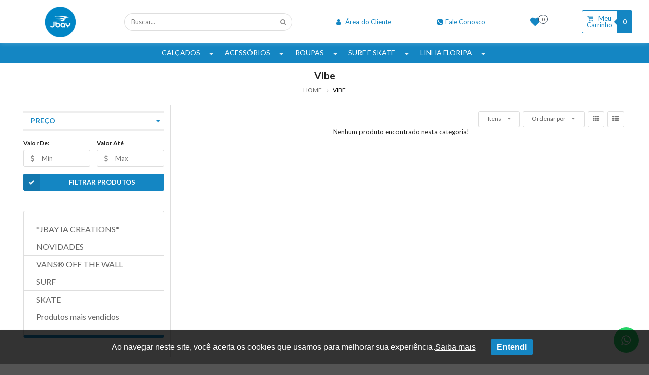

--- FILE ---
content_type: text/html; charset=utf-8
request_url: https://www.jbay.com.br/marca/vibe
body_size: 24438
content:
<!DOCTYPE html>
<html lang="pt-br">
<head>
<!-- GoogleTagManager Common -->
<script>
                        dataLayer = [{
                            'event': 'brand',
                            'ecommerce': {
                                'currencyCode': 'BRL',
                                'impressions': []
                            }
                        }];
                        </script>
<!-- Google Tag Manager --><script>     (function (w, d, s, l, i) {     w[l] = w[l] || []; w[l].push({     'gtm.start':     new Date().getTime(), event: 'gtm.js'     }); var f = d.getElementsByTagName(s)[0],     j = d.createElement(s), dl = l != 'dataLayer' ? '&l=' + l : ''; j.async = true; j.src =     'https://www.googletagmanager.com/gtm.js?id=' + i + dl; f.parentNode.insertBefore(j, f);     })(window, document, 'script', 'dataLayer', 'GTM-T4KL62V');</script><!-- End Google Tag Manager -->        <!-- End GoogleTagManager Common -->

    <!-- ~/Views/Shared/Common/_Header.cshtml -->
    <meta charset="utf-8">
<meta http-equiv="X-UA-Compatible" content="IE=edge,chrome=1">
<title>Vibe</title>
<meta name="viewport" content="width=device-width, initial-scale=1, shrink-to-fit=no">
<meta name="google-site-verification" content="RrgdVHHoaIqiuP66THCL-Dl77RFhIAUYLKqPitC1EbU" />
<meta name="facebook-domain-verification" content="o0pl56iwfoe6imgot0bk4a4f2pr4ef" />
<link rel="apple-touch-icon" sizes="57x57" href="/assets/image/favicon/apple-icon-57x57.png">
<link rel="apple-touch-icon" sizes="60x60" href="/assets/image/favicon/apple-icon-60x60.png">
<link rel="apple-touch-icon" sizes="72x72" href="/assets/image/favicon/apple-icon-72x72.png">
<link rel="apple-touch-icon" sizes="76x76" href="/assets/image/favicon/apple-icon-76x76.png">
<link rel="apple-touch-icon" sizes="114x114" href="/assets/image/favicon/apple-icon-114x114.png">
<link rel="apple-touch-icon" sizes="120x120" href="/assets/image/favicon/apple-icon-120x120.png">
<link rel="apple-touch-icon" sizes="144x144" href="/assets/image/favicon/apple-icon-144x144.png">
<link rel="apple-touch-icon" sizes="152x152" href="/assets/image/favicon/apple-icon-152x152.png">
<link rel="apple-touch-icon" sizes="180x180" href="/assets/image/favicon/apple-icon-180x180.png">
<link rel="icon" type="image/png" sizes="192x192"  href="/assets/image/favicon/android-icon-192x192.png">
<link rel="shortcut icon" href="/assets/image/favicon/favicon.ico" type="image/x-icon">
<meta name="msapplication-TileColor" content="#ffffff">
<meta name="msapplication-TileImage" content="/assets/image/favicon/ms-icon-144x144.png">
<meta name="theme-color" content="#ffffff">
<meta name="google-site-verification" content="sQOR4v2WUWhZoHU3387mzG4L1Y2kA_tvKI940VxIQME" />

<link rel="canonical" href="https://www.jbay.com.br/marca/vibe"/>
 


        <meta name="Robots" content="INDEX,FOLLOW">


<script type="text/javascript">
    window.onload = function () {
        var svr = document.createElement("div");
        svr.setAttribute("type", "hidden");
        svr.setAttribute("id", "svr");
        svr.setAttribute("value", "NEOWEBV3");

        document.body.appendChild(svr);
    }
</script>

<!-- Facebook Pixel Code -->
<script>
    !function(f,b,e,v,n,t,s)
    {if(f.fbq)return;n=f.fbq=function(){n.callMethod?
    n.callMethod.apply(n,arguments):n.queue.push(arguments)};
    if(!f._fbq)f._fbq=n;n.push=n;n.loaded=!0;n.version='2.0';
    n.queue=[];t=b.createElement(e);t.async=!0;
    t.src=v;s=b.getElementsByTagName(e)[0];
    s.parentNode.insertBefore(t,s)}(window, document,'script',
    'https://connect.facebook.net/en_US/fbevents.js');
    fbq('init', '1295969234086286');
    fbq('track', 'PageView');
    </script>
    <noscript><img height="1" width="1" style="display:none"
    src="https://www.facebook.com/tr?id=1295969234086286&ev=PageView&noscript=1"
    /></noscript>
<!-- End Facebook Pixel Code -->
    



    <!-- CSS Styles -->
    <!-- Theme -->
<link rel="stylesheet" href="https://fonts.googleapis.com/css?family=Lato:400,700,900,400italic,700italic&subset=latin,latin-ext"/>
<link rel="stylesheet" href="/assets/css/style.css">
    

    <!-- Scripts -->
    <!-- Start -->
<script src="/assets/js/manifest.js"></script>
<script src="/assets/js/vendor.js?v1"></script>
<script src="/assets/js/app.js?v1"></script>





<!--GLOBAL-->
<script type="text/javascript">
    $(document).ready(function () {
        updateQuantidadeTopoCarrinho();
        function menufixomobileFix() {
            if ($(window).width() < 768) {
                el = $(".ui.container.fluid.menuheader");
                $(el.next()).css("margin-top", el.height());
            }
        }
        menufixomobileFix();
    })

    function updateQuantidadeTopoCarrinho() {
        $.ajax({
            method: "GET",
            url: "/Checkout/TotalItensCart",
            data: {},
            cache: false,
            success: function (data) {
                $("#total_itens_card").text(data);
                if (data != "")
                    $("#MiniCartTitle").text("Meu Carrinho (" + data + ")")
            },
            onFailure: function (data) {
                    if (action == "plus") {
                        valorInput -= 1;
                    } else {
                        valorInput += 1;
                    }
                }
             });
    }


    // JBAY jbay Jbay - CUSTOM
    // Fecha variação cor
    $(document).ready(function () {
        if ($('#filtroList .title[data-title="Cor"]').length > 0) {
            $('#filtroList .title[data-title="Cor"]').click();
        }
    });
</script>

<script>
    
    $(function () {
            var sd_site_name="JBAY",
                sd_cor_bt="#1586C3",
                sd_saibamais="https://www.jbay.com.br/institucional/1470/5462"
                sd_cookies=document.cookie;if(sd_cookies.indexOf(sd_site_name)<0){var sd_alerta_cookie=document.querySelector("body"),aviso='<div id="alert_cookie" style="position: fixed; z-index: 9999999999; box-shadow: 0 1px 2px 0 rgba(0,0,0,.12); font-size: 16px; font-weight: 400; font-family: Proxima Nova,-apple-system,Helvetica Neue,Helvetica,Roboto,Arial,sans-serif; bottom: 0; background: rgba(0,0,0,0.8); color: #FFF; width: 100%; padding: 25px; margin: 0; text-align: center">Ao navegar neste site, você aceita os cookies que usamos para melhorar sua experiência.<a id="sd_saibamais" href="'+sd_saibamais+'" style="text-decoration: underline; color: #FFF;display: inline-block;">Saiba mais</a><a style="font-weight: 600; background: '+sd_cor_bt+'; color: #fff; text-decoration: none; padding: 7px 12px; font-size: 16px; margin: 10px 10px 10px 30px; border-radius: 2px; cursor: pointer;" id="sd_set_cookie">Entendi</a></div><style>@media (max-width: 1024px){#sd_set_cookie{display:block; width:80%; margin: 20px auto 0 !important;}}</style>',child=document.createElement("div");child.innerHTML=aviso,child=child.firstChild,sd_alerta_cookie.appendChild(child);var sd_set_cookie_bt=document.querySelector("#sd_set_cookie");sd_set_cookie_bt.addEventListener("click",function(){var e=new Date,o=e.getTime();o+=5184e6,e.setTime(o);var i="expires="+e.toGMTString();document.cookie=sd_site_name+"="+sd_site_name+"; "+i;var t=document.querySelector("#alert_cookie");t.parentNode.removeChild(t)})}
        });
        
</script>

<style>
    @media (max-width: 1024px) {
        #sd_saibamais{
            display: block!important;
            margin: 10px 0!important;
        }
        #sd_set_cookie{
            display: block;
            margin: 10px 0!important;
        }
     };
</style>
    
  <script>
        window.filterManipulation = { idBrand: 24109 };
  </script>


    <!-- Google Analytics -->

    <!-- End Google Analytics -->
</head>
<body>
        <!-- Google Tag Manager (noscript) -->
        <noscript>
            <iframe src="https://www.googletagmanager.com/ns.html?id=GTM-T4KL62V"
                    height="0" width="0" style="display:none;visibility:hidden"></iframe>
        </noscript>
        <!-- End Google Tag Manager (noscript) -->

    <!-- ~/Views/Shared/Common/_Cart.cshtml -->
    
  <div id="miniCarrinho" class="ui right sidebar carrinho ui grid">
    <div class="row">
      <div class="column">
        <div class="ui grid top aligned elementos">
          <div class="row two column head middle aligned">
            <div class="column ten wide mobile">
              <span id="MiniCartTitle" class="text center left floated">Meu Carrinho</span>
            </div>
            <div class="column right aligned six wide mobile">
              <a class="ui button icon fecharCarrinho"><i class="remove icon black"></i></a>
            </div>
          </div>

          


          <div class="row green info">
            <div class="column">
              <i class="lock icon"></i>Compra 100% Segura
            </div>
          </div>
          <div class="row elemento">
            <div class="column">
              <div class="ui items relaxed listaItems unstackable" id="ListProductsCheckout">

              </div>

                <div class="ui divided items right aligned dados-carrinho">
                  <div class="item detalhes text right">
                    <div class="content">
                      <div class="description">
                        Desconto: <span id="descontoCarrinho"></span>
                      </div>
                    </div>
                  </div>
                  <div class="item detalhes text right">
                    <div class="content">
                      <div class="description">
                        <strong>Subtotal: <span id="subTotalCarrinho"></span></strong>
                      </div>
                    </div>
                  </div>
                  <div class="item detalhes">
                    <div class="content">
                      <div class="description frete">
                        <div class="ui form">
                          <div class="inline field">
                            <label>Calcular Frete</label>
                            <div class="ui action input">
                              <input type="text" placeholder="00000-000"
                                     class="masked mask_zipcode" size="9" name="cep" id="shipping">
                              <button class="ui right labeled icon button frete calcular buttonsMiniCart" id="CallServiceShippingMiniCart">
                                <i class="shipping icon"></i>
                                Calcular
                              </button>
                            </div>
                          </div>
                        </div>
                      </div>
                      <div class="description resultado">
                        <div class="ui form">
                          <div class="field">
                            <label class="frete valor"></label>
                            <div class="ui">
                              <button class="ui right labeled icon mini button frete recalcular margin none" id="btn_recalcular_frete">
                                <i class="refresh icon"></i>
                                Recalcular
                              </button>
                            </div>
                          </div>
                        </div>
                      </div>
                    </div>
                  </div>
                  <div class="item detalhes hideme" id="dica_frete">
                    <div class="content">
                      <span id="descricao_dica"></span>
                    </div>
                  </div>
                  <div class="item detalhes">
                    <div class="content">
                      <span class="subtotal">Total a pagar: <span id="totalCarrinho"></span></span>
                    </div>
                  </div>
                </div>
            </div>
          </div>
<div class="row two column botoes stackable">
    <div class="column">
        <button id="mini-carrinho-checkout" class="ui animated button fluid large basic buttonsMiniCart"
                tabindex="0">
            <div class="visible content">Carrinho</div>
            <div class="hidden content">
                <i class="cart icon"></i>
            </div>
        </button>
    </div>
    <div class="column">
        <button class="ui animated button fluid large submit action buttonsMiniCart" tabindex="0" id="btn_finalizar" data-total-itens="0" data-user-url="/checkout/Identification">
            <div class="visible content">Finalizar Compra</div>
            <div class="hidden content">
                <i class="right arrow icon"></i>
            </div>
        </button>
    </div>
</div>
        </div>
      </div>
    </div>
    <input type="hidden" name="sessionId" id="sessionId" value="102030" />
    <input type="hidden" id="id_frete_selecionado" />
    <input type="hidden" id="cep_selecionado" />
    <input type="hidden" id="permiteVenda" value="True" />
  </div>


        <div class="pusher">
          <!-- ~/Views/Shared/Common/_TopBar.cshtml -->
          <div class="ui container fluid topbar hideme" id="top_bar">
    <div class="ui container">
        <div class="ui grid middle aligned inverted">
            <div class="two column row">
                <div class="ui left floated column margin none five wide computer tablet-hide mobile-hide">
    <socialbar>
                    <a href="https://www.facebook.com/jbayofficial/" target="_blank" title="facebook ">
                        <i class="facebook icon"></i>
                    </a>
                    <a href="https://www.instagram.com/jbayofficial/" target="_blank" title="instagram ">
                        <i class="instagram icon"></i>
                    </a>
                    <a href="https://api.whatsapp.com/send?phone=5548991578161" target="_blank" title="whatsapp">
                        <i class="whatsapp icon"></i>
                    </a>
    </socialbar>
</div>

                <div class="ui right floated right aligned column margin none eleven wide computer sixteen wide tablet sixteen wide tablet">                    
                    <div class="ui horizontal list relaxed divided">


                        <div class="item">
                            <a href="/fale-conosco" title="Fale Conosco"><i class="call square icon"></i><span class="text">Fale Conosco</span></a>
                        </div>
                            <div class="item">
                                <a href="/customer" title="Área do Cliente">
                                    <i class="user icon regular"></i>
                                    <span class="text">Área do Cliente</span>
                                </a>
                            </div>
                                                    <div class="item">
                                <a href="/assistedsale" title="Venda Assistida">
                                    <i class="rocket icon regular"></i>
                                    <span class="text">Venda Assistida</span>
                                </a>
                            </div>
                                            </div>
                </div>
            </div>
        </div>
    </div>
</div>

          <!-- ~/Views/Shared/Common/_Head.cshtml -->
          
<div class="ui container fluid _header fixed">
  <div class="ui container">
    <div class="ui middle aligned four column centered grid">
      <div class="row header">
        <div class="header__wrapper">
          <div class="header__logo">

            
            <a href="/Home" title="Página Inicial">
              <img class="ui middle aligned image logo" src="/assets/image/logo/logo.png" alt="Jbay" title="Jbay">
            </a>
          </div>
          <div class="ui header__search">
            <div class="ui category search">
              <div class="ui icon input fluid">
                <input class="prompt" type="text" placeholder="Buscar...">
                <i class="search icon"></i>
              </div>
              <div class="results"></div>
            </div>
          </div>
         
          <div class="ui header__helpers">
            <div class="ui searchMobile mobile only">
              <div class="ui button icon centered">
                <i class="search icon"></i>
              </div>
              <div class="ui blocoBusca search">
                <div class="ui input fluid blocoBuscaContainer">
                  <input class="prompt" type="text" placeholder="Buscar...">
                  <i class="search icon search-results"></i>
                  <i class="close icon disabled" id="closeResultsMobile"></i>
                </div>
                <div class="results"></div>
              </div>
            </div>
            <ul class="" id="">

                    <li class="item">
                        <a href="/customer" title="Área do Cliente">
                            <i class="user icon regular"></i>
                            <span class="text">Área do Cliente</span>
                        </a>
                    </li>
                                    <li class="item hideme">
                        <a href="/assistedsale" title="Venda Assistida">
                            <i class="rocket icon regular"></i>
                            <span class="text">Venda Assistida</span>
                        </a>
                    </li>
                
                <li class="item">
                    <a href="/fale-conosco" title="Fale Conosco"><i class="call square icon"></i><span class="text">Fale Conosco</span></a>
                    
                </li>
                  <li class="ui center aligned two wide mobile two wide tablet two wide computer column">
                    <div>
                      <a href="/Customer/WishList"><i class="icon heart large black" style="position: absolute;"></i></a>

                          <a id="wishListCount" href="/Customer/WishList" class="ui circular label">0</a>
                      </div>
                  </li>

                
            </ul>
          </div>
          <div class="ui header__cart">
            <div id="cartButton" class="ui labeled button cartbutton no margin bottom mini-cart" tabindex="0" data-segment="b2c">
              <div class="ui basic primary button ">
                <i class="cart icon"></i>
                <span>Meu Carrinho</span>
              </div>
              <a class="ui left pointing primary label" id="total_itens_card">
0

              </a>
            </div>
          </div>
            
        </div>
        <div class="header__wrapper__mobile">
        
          <a id="btn-menu-mobile" class="animated-arrow">
            <span></span>
          </a>
          <div class="ui header__logo">            
            <a href="/Home" title="Página Inicial">
              <img class="ui middle aligned image logo" src="/assets/image/logo/logo.png" alt="Jbay" title="Jbay">
            </a>
          </div>
           <div class="ui header__cart">
            <div id="cartButton" class="ui labeled button cartbutton no margin bottom mini-cart" tabindex="0" data-segment="b2c">
              <div class="ui basic primary button ">
                <i class="cart icon"></i>
                <span>Meu Carrinho</span>
              </div>
              <a class="ui left pointing primary label" id="total_itens_card">
0

              </a>
            </div>
        </div>
      </div>
     </div>
  </div>
</div>
</div>




          <!-- ~/Views/Shared/Common/_Menu.cshtml -->
          
<div class="ui container fluid menuheader">
  <div class="overlapblackbg"></div>
  <div class="ui container">
    <div class="wsmobileheader clearfix">
      <a id="wsnavtoggle" class="animated-arrow"><span></span></a>
    </div>
    <div class="wsmain">
      <nav class="wsmenu">
        <div class="ui mobile only titleMenu"><i class="content icon"></i> MENU</div>
        <ul class="mobile-sub wsmenu-list ui menu">
              <li>
                <a href="/categoria/calcados" class="item" title="Cal&#231;ados">
                  Cal&#231;ados
                    <i class="dropdown icon"></i>
                </a>
                  <div class="megamenu clearfix">
                    <div class="ui grid">
                      <div class="row">
                        <div class="sixteen wide computer column">
                          <div class="ui grid three column">
                                <div class="sixteen wide mobile eight wide tablet four wide computer column">
                                  <div class="ui list relaxed">
                                    <a href="/categoria/calcados/abertos" title="Abertos">Abertos</a>
                                  </div>
                                </div>
                                <div class="sixteen wide mobile eight wide tablet four wide computer column">
                                  <div class="ui list relaxed">
                                    <a href="/categoria/calcados/fechados" title="Fechados">Fechados</a>
                                  </div>
                                </div>
                          </div>
                        </div>

                      </div>
                    </div>
                  </div>
              </li>
              <li>
                <a href="/categoria/acessorios" class="item" title="ACESS&#211;RIOS">
                  ACESS&#211;RIOS
                    <i class="dropdown icon"></i>
                </a>
                  <div class="megamenu clearfix">
                    <div class="ui grid">
                      <div class="row">
                        <div class="sixteen wide computer column">
                          <div class="ui grid three column">
                                <div class="sixteen wide mobile eight wide tablet four wide computer column">
                                  <div class="ui list relaxed">
                                    <a href="/categoria/acessorios/oculos-solar" title="&#211;culos Solar">&#211;culos Solar</a>
                                  </div>
                                </div>
                                <div class="sixteen wide mobile eight wide tablet four wide computer column">
                                  <div class="ui list relaxed">
                                    <a href="/categoria/acessorios/relogios" title="Rel&#243;gios">Rel&#243;gios</a>
                                  </div>
                                </div>
                                <div class="sixteen wide mobile eight wide tablet four wide computer column">
                                  <div class="ui list relaxed">
                                    <a href="/categoria/acessorios/toalhas" title="Toalhas">Toalhas</a>
                                  </div>
                                </div>
                                <div class="sixteen wide mobile eight wide tablet four wide computer column">
                                  <div class="ui list relaxed">
                                    <a href="/categoria/acessorios/bolsas" title="Bolsas">Bolsas</a>
                                  </div>
                                </div>
                                <div class="sixteen wide mobile eight wide tablet four wide computer column">
                                  <div class="ui list relaxed">
                                    <a href="/categoria/acessorios/mochilas-malas" title="Mochilas Malas">Mochilas Malas</a>
                                  </div>
                                </div>
                                <div class="sixteen wide mobile eight wide tablet four wide computer column">
                                  <div class="ui list relaxed">
                                    <a href="/categoria/acessorios/cintos-carteiras" title="Cintos Carteiras">Cintos Carteiras</a>
                                  </div>
                                </div>
                                <div class="sixteen wide mobile eight wide tablet four wide computer column">
                                  <div class="ui list relaxed">
                                    <a href="/categoria/acessorios/cintos" title="Cintos">Cintos</a>
                                  </div>
                                </div>
                                <div class="sixteen wide mobile eight wide tablet four wide computer column">
                                  <div class="ui list relaxed">
                                    <a href="/categoria/acessorios/pochetes" title="Pochetes">Pochetes</a>
                                  </div>
                                </div>
                                <div class="sixteen wide mobile eight wide tablet four wide computer column">
                                  <div class="ui list relaxed">
                                    <a href="/categoria/acessorios/utilitarios" title="Utilit&#225;rios">Utilit&#225;rios</a>
                                  </div>
                                </div>
                                <div class="sixteen wide mobile eight wide tablet four wide computer column">
                                  <div class="ui list relaxed">
                                    <a href="/categoria/acessorios/bones-chapeus-gorros" title="Bon&#233;s Chapeus Gorros">Bon&#233;s Chapeus Gorros</a>
                                  </div>
                                </div>
                                <div class="sixteen wide mobile eight wide tablet four wide computer column">
                                  <div class="ui list relaxed">
                                    <a href="/categoria/acessorios/meias" title="Meias">Meias</a>
                                  </div>
                                </div>
                                <div class="sixteen wide mobile eight wide tablet four wide computer column">
                                  <div class="ui list relaxed">
                                    <a href="/categoria/acessorios/chaveiros" title="Chaveiros">Chaveiros</a>
                                  </div>
                                </div>
                                <div class="sixteen wide mobile eight wide tablet four wide computer column">
                                  <div class="ui list relaxed">
                                    <a href="/categoria/acessorios/cosmeticos" title="Cosmeticos">Cosmeticos</a>
                                  </div>
                                </div>
                                <div class="sixteen wide mobile eight wide tablet four wide computer column">
                                  <div class="ui list relaxed">
                                    <a href="/categoria/acessorios/gorros" title="Gorros">Gorros</a>
                                  </div>
                                </div>
                                <div class="sixteen wide mobile eight wide tablet four wide computer column">
                                  <div class="ui list relaxed">
                                    <a href="/categoria/acessorios/escolar" title="Escolar">Escolar</a>
                                  </div>
                                </div>
                                <div class="sixteen wide mobile eight wide tablet four wide computer column">
                                  <div class="ui list relaxed">
                                    <a href="/categoria/acessorios/malas-viagem" title="Malas Viagem">Malas Viagem</a>
                                  </div>
                                </div>
                                <div class="sixteen wide mobile eight wide tablet four wide computer column">
                                  <div class="ui list relaxed">
                                    <a href="/categoria/acessorios/underwear" title="Underwear">Underwear</a>
                                  </div>
                                </div>
                          </div>
                        </div>

                      </div>
                    </div>
                  </div>
              </li>
              <li>
                <a href="/categoria/roupas" class="item" title="ROUPAS">
                  ROUPAS
                    <i class="dropdown icon"></i>
                </a>
                  <div class="megamenu clearfix">
                    <div class="ui grid">
                      <div class="row">
                        <div class="sixteen wide computer column">
                          <div class="ui grid three column">
                                <div class="sixteen wide mobile eight wide tablet four wide computer column">
                                  <div class="ui list relaxed">
                                    <a href="/categoria/roupas/praiapiscina" title="Praia/piscina">Praia/piscina</a>
                                  </div>
                                </div>
                                <div class="sixteen wide mobile eight wide tablet four wide computer column">
                                  <div class="ui list relaxed">
                                    <a href="/categoria/roupas/bermuda-passeio" title="Bermuda Passeio">Bermuda Passeio</a>
                                  </div>
                                </div>
                                <div class="sixteen wide mobile eight wide tablet four wide computer column">
                                  <div class="ui list relaxed">
                                    <a href="/categoria/roupas/biquinis" title="Biquinis">Biquinis</a>
                                  </div>
                                </div>
                                <div class="sixteen wide mobile eight wide tablet four wide computer column">
                                  <div class="ui list relaxed">
                                    <a href="/categoria/roupas/camisas" title="Camisas">Camisas</a>
                                  </div>
                                </div>
                                <div class="sixteen wide mobile eight wide tablet four wide computer column">
                                  <div class="ui list relaxed">
                                    <a href="/categoria/roupas/camisetascamisas" title="Camisetas/camisas">Camisetas/camisas</a>
                                  </div>
                                </div>
                                <div class="sixteen wide mobile eight wide tablet four wide computer column">
                                  <div class="ui list relaxed">
                                    <a href="/categoria/roupas/regatas" title="Regatas">Regatas</a>
                                  </div>
                                </div>
                                <div class="sixteen wide mobile eight wide tablet four wide computer column">
                                  <div class="ui list relaxed">
                                    <a href="/categoria/roupas/vestidomacacaosaia" title="Vestido/macac&#227;o/saia">Vestido/macac&#227;o/saia</a>
                                  </div>
                                </div>
                                <div class="sixteen wide mobile eight wide tablet four wide computer column">
                                  <div class="ui list relaxed">
                                    <a href="/categoria/roupas/regatablusinhatop" title="Regata/blusinha/top">Regata/blusinha/top</a>
                                  </div>
                                </div>
                                <div class="sixteen wide mobile eight wide tablet four wide computer column">
                                  <div class="ui list relaxed">
                                    <a href="/categoria/roupas/calcas" title="Cal&#231;as">Cal&#231;as</a>
                                  </div>
                                </div>
                                <div class="sixteen wide mobile eight wide tablet four wide computer column">
                                  <div class="ui list relaxed">
                                    <a href="/categoria/roupas/calcas-elastico" title="Calcas Elastico">Calcas Elastico</a>
                                  </div>
                                </div>
                                <div class="sixteen wide mobile eight wide tablet four wide computer column">
                                  <div class="ui list relaxed">
                                    <a href="/categoria/roupas/sungas" title="Sungas">Sungas</a>
                                  </div>
                                </div>
                                <div class="sixteen wide mobile eight wide tablet four wide computer column">
                                  <div class="ui list relaxed">
                                    <a href="/categoria/roupas/macacao" title="Macacao">Macacao</a>
                                  </div>
                                </div>
                                <div class="sixteen wide mobile eight wide tablet four wide computer column">
                                  <div class="ui list relaxed">
                                    <a href="/categoria/roupas/jaquetascasacos" title="Jaquetas/casacos">Jaquetas/casacos</a>
                                  </div>
                                </div>
                                <div class="sixteen wide mobile eight wide tablet four wide computer column">
                                  <div class="ui list relaxed">
                                    <a href="/categoria/roupas/underwear" title="Underwear">Underwear</a>
                                  </div>
                                </div>
                                <div class="sixteen wide mobile eight wide tablet four wide computer column">
                                  <div class="ui list relaxed">
                                    <a href="/categoria/roupas/moletons" title="Moletons">Moletons</a>
                                  </div>
                                </div>
                                <div class="sixteen wide mobile eight wide tablet four wide computer column">
                                  <div class="ui list relaxed">
                                    <a href="/categoria/roupas/mochilas-malas" title="Mochilas Malas">Mochilas Malas</a>
                                  </div>
                                </div>
                          </div>
                        </div>

                      </div>
                    </div>
                  </div>
              </li>
              <li>
                <a href="/categoria/surf-e-skate" class="item" title="SURF e SKATE">
                  SURF e SKATE
                    <i class="dropdown icon"></i>
                </a>
                  <div class="megamenu clearfix">
                    <div class="ui grid">
                      <div class="row">
                        <div class="sixteen wide computer column">
                          <div class="ui grid three column">
                                <div class="sixteen wide mobile eight wide tablet four wide computer column">
                                  <div class="ui list relaxed">
                                    <a href="/categoria/surf-e-skate/skates" title="Skates">Skates</a>
                                  </div>
                                </div>
                                <div class="sixteen wide mobile eight wide tablet four wide computer column">
                                  <div class="ui list relaxed">
                                    <a href="/categoria/surf-e-skate/neopreneslycras" title="Neoprenes/lycras">Neoprenes/lycras</a>
                                  </div>
                                </div>
                                <div class="sixteen wide mobile eight wide tablet four wide computer column">
                                  <div class="ui list relaxed">
                                    <a href="/categoria/surf-e-skate/utilitarios" title="Utilit&#225;rios">Utilit&#225;rios</a>
                                  </div>
                                </div>
                                <div class="sixteen wide mobile eight wide tablet four wide computer column">
                                  <div class="ui list relaxed">
                                    <a href="/categoria/surf-e-skate/bones-chapeus-gorros" title="Bon&#233;s Chapeus Gorros">Bon&#233;s Chapeus Gorros</a>
                                  </div>
                                </div>
                                <div class="sixteen wide mobile eight wide tablet four wide computer column">
                                  <div class="ui list relaxed">
                                    <a href="/categoria/surf-e-skate/equipamento-de-skate" title="Equipamento De Skate">Equipamento De Skate</a>
                                  </div>
                                </div>
                                <div class="sixteen wide mobile eight wide tablet four wide computer column">
                                  <div class="ui list relaxed">
                                    <a href="/categoria/surf-e-skate/shapes" title="Shapes">Shapes</a>
                                  </div>
                                </div>
                                <div class="sixteen wide mobile eight wide tablet four wide computer column">
                                  <div class="ui list relaxed">
                                    <a href="/categoria/surf-e-skate/quilhas" title="Quilhas">Quilhas</a>
                                  </div>
                                </div>
                                <div class="sixteen wide mobile eight wide tablet four wide computer column">
                                  <div class="ui list relaxed">
                                    <a href="/categoria/surf-e-skate/grip" title="Grip">Grip</a>
                                  </div>
                                </div>
                                <div class="sixteen wide mobile eight wide tablet four wide computer column">
                                  <div class="ui list relaxed">
                                    <a href="/categoria/surf-e-skate/acessorios-diversos" title="Acessorios Diversos">Acessorios Diversos</a>
                                  </div>
                                </div>
                                <div class="sixteen wide mobile eight wide tablet four wide computer column">
                                  <div class="ui list relaxed">
                                    <a href="/categoria/surf-e-skate/parafinas" title="Parafinas">Parafinas</a>
                                  </div>
                                </div>
                                <div class="sixteen wide mobile eight wide tablet four wide computer column">
                                  <div class="ui list relaxed">
                                    <a href="/categoria/surf-e-skate/lycras" title="Lycras">Lycras</a>
                                  </div>
                                </div>
                                <div class="sixteen wide mobile eight wide tablet four wide computer column">
                                  <div class="ui list relaxed">
                                    <a href="/categoria/surf-e-skate/capas" title="Capas">Capas</a>
                                  </div>
                                </div>
                                <div class="sixteen wide mobile eight wide tablet four wide computer column">
                                  <div class="ui list relaxed">
                                    <a href="/categoria/surf-e-skate/leashes" title="Leashes">Leashes</a>
                                  </div>
                                </div>
                                <div class="sixteen wide mobile eight wide tablet four wide computer column">
                                  <div class="ui list relaxed">
                                    <a href="/categoria/surf-e-skate/nadadeiras" title="Nadadeiras">Nadadeiras</a>
                                  </div>
                                </div>
                                <div class="sixteen wide mobile eight wide tablet four wide computer column">
                                  <div class="ui list relaxed">
                                    <a href="/categoria/surf-e-skate/pranchas" title="Pranchas">Pranchas</a>
                                  </div>
                                </div>
                                <div class="sixteen wide mobile eight wide tablet four wide computer column">
                                  <div class="ui list relaxed">
                                    <a href="/categoria/surf-e-skate/racks" title="Racks">Racks</a>
                                  </div>
                                </div>
                                <div class="sixteen wide mobile eight wide tablet four wide computer column">
                                  <div class="ui list relaxed">
                                    <a href="/categoria/surf-e-skate/trucks" title="Trucks">Trucks</a>
                                  </div>
                                </div>
                                <div class="sixteen wide mobile eight wide tablet four wide computer column">
                                  <div class="ui list relaxed">
                                    <a href="/categoria/surf-e-skate/roda" title="Roda">Roda</a>
                                  </div>
                                </div>
                          </div>
                        </div>

                      </div>
                    </div>
                  </div>
              </li>
              <li>
                <a href="/categoria/linha-floripa" class="item" title="Linha Floripa">
                  Linha Floripa
                    <i class="dropdown icon"></i>
                </a>
                  <div class="megamenu clearfix">
                    <div class="ui grid">
                      <div class="row">
                        <div class="sixteen wide computer column">
                          <div class="ui grid three column">
                                <div class="sixteen wide mobile eight wide tablet four wide computer column">
                                  <div class="ui list relaxed">
                                    <a href="/categoria/linha-floripa/camisetascamisas" title="Camisetas/camisas">Camisetas/camisas</a>
                                  </div>
                                </div>
                                <div class="sixteen wide mobile eight wide tablet four wide computer column">
                                  <div class="ui list relaxed">
                                    <a href="/categoria/linha-floripa/praiapiscina" title="Praia/piscina">Praia/piscina</a>
                                  </div>
                                </div>
                                <div class="sixteen wide mobile eight wide tablet four wide computer column">
                                  <div class="ui list relaxed">
                                    <a href="/categoria/linha-floripa/mochilas-malas" title="Mochilas Malas">Mochilas Malas</a>
                                  </div>
                                </div>
                                <div class="sixteen wide mobile eight wide tablet four wide computer column">
                                  <div class="ui list relaxed">
                                    <a href="/categoria/linha-floripa/utilitarios" title="Utilit&#225;rios">Utilit&#225;rios</a>
                                  </div>
                                </div>
                                <div class="sixteen wide mobile eight wide tablet four wide computer column">
                                  <div class="ui list relaxed">
                                    <a href="/categoria/linha-floripa/bones-chapeus-gorros" title="Bon&#233;s Chapeus Gorros">Bon&#233;s Chapeus Gorros</a>
                                  </div>
                                </div>
                          </div>
                        </div>

                      </div>
                    </div>
                  </div>
              </li>
          <div class="ui header__helpers mobile_ only mobile">
            <div>
              <ul class="ui">
                    <li class="item">
                        <a href="/customer" title="Área do Cliente">
                            <i class="user icon regular"></i>
                            <span class="text">Minha Conta</span>
                        </a>
                    </li>
                <li class="item">
                    <a href="/fale-conosco" title="Fale Conosco"><i class="call square icon"></i><span class="text">Fale Conosco</span></a>
                </li>
                    <li class="item hideme">
                        <a href="/assistedsale" title="Venda Assistida">
                            <i class="rocket icon regular"></i>
                            <span class="text">Venda Assistida</span>
                        </a>
                    </li>
                               
             
              </ul>
            </div>
          </div>
        </ul>
      </nav>
    </div>
  </div>
  <div class="ui header__search header__search__mobile">
    <div class="ui category search">
      <div class="ui icon input fluid">
        <input class="prompt" type="text" placeholder="Buscar...">
        <i class="search icon"></i>
      </div>
      <div class="results"></div>
    </div>
  </div>
         
</div>



          
  <div class="ui two column centered grid stackable middle aligned margin top bottom no breadcrumbs">
    <div class="row">
      <div class="container">
        <div class="column">
          <h1>Vibe</h1>
          <ol itemscope itemtype="http://schema.org/BreadcrumbList" class="ui breadcrumb">
            <li itemprop="itemListElement" itemscope itemtype="http://schema.org/ListItem">
              <a itemscope itemtype="http://schema.org/Thing" itemprop="item" href="/">
                <span itemprop="name">Home</span>
                <meta itemprop="url" content="/">
              </a>
              <meta itemprop="position" content="1" />
              <i class="right angle icon divider"></i>
            </li>
            <li itemprop="itemListElement" itemscope itemtype="http://schema.org/ListItem">
              <span itemprop="name">Vibe</span>
              <meta itemprop="url" content="/Vibe">
              <meta itemprop="position" content="2" />
            </li>
          </ol>
        </div>
      </div>
    </div>
  </div>

          <div class="row one column">
            
    <div class="ui grid">
      
    </div>

          </div>

          <div class="ui container margin bottom large">
            <div class="ui grid">
              <div class="row divided horizontal stackable">
                
  <div class="four wide column filterColumn">
    <div class="row one column filterBlock" id="filterBlock">
      <!-- Page: ~/Views/Shared/Common/_FilterMenu.cshtml -->
<div class="column" id="filter">
    <div class="ui labels">

    </div>
    <div class="four wide column filtros" id="filtros">
        <div class="ui grid one column">
            <div class="row">
                <div class="row filterbar">
                    <div class="eight wide column">
                        <h3>Filtros</h3>
                    </div>
                    <div class="eight wide column">
                        <a class="ui button black icon closeFiltros"><i class="remove icon"></i></a>
                    </div>
                </div>
                <div class="column">
                    <div class="ui accordion" id="filtroList">




                        
<div class="active title">Preço<i class="dropdown icon"></i></div>
<div class="active content">
    <div class="ui form">
        <div class="two fields stackable">
            <div class="field">
                <label>Valor De:</label>
                <div class="ui input left icon fluid">
                    <i class="dollar icon"></i>
                    <input type="text" name="initialPrice" id="initialPrice" placeholder="Min">
                </div>
            </div>
            <div class="field">
                <label>Valor Até</label>
                <div class="ui input left icon fluid">
                    <i class="dollar icon"></i>
                    <input type="text" name="finalPrice" id="finalPrice" placeholder="Max">
                </div>
            </div>
        </div>
        
        <button class="ui labeled icon button primary fluid pricefilter text uppercase">
                    <i class="check icon"></i>
            Filtrar Produtos
                </button>
            </div>
        </div>

<script>
    $("#initialPrice, #finalPrice").mask("#.##0,00", { reverse: true });
</script>
                    </div>
                </div>
            </div>
                <!-- Page: ~/Views/Shared/Blocks/Group/_GroupList.cshtml -->
                    <div class="column groupList margin bottom large">
        <div class="ui segment">
            <div class="ui list divided relaxed">
                        <a class="item" href="/grupo/jbay-ia-creations"><h3>*JBAY IA CREATIONS* </h3></a>
                        <a class="item" href="/grupo/novidades"><h3>NOVIDADES </h3></a>
                        <a class="item" href="/grupo/vans-off-the-wall"><h3>VANS&#174; OFF THE WALL</h3></a>
                        <a class="item" href="/grupo/surf"><h3>SURF</h3></a>
                        <a class="item" href="/grupo/skate"><h3>SKATE</h3></a>
                        <a class="item" href="/grupo/produtos-mais-vendidos"><h3>Produtos mais vendidos</h3></a>
            </div>
        </div>
    </div>

        </div>

    </div>
</div>
<!-- ==== INPUTS PARA UTILIZAR NO FILTRO -->

    </div>
    <div class="row">
      <!-- Page: ~/Views/Shared/Blocks/Banner/_SideHalfBanner.cshtml -->
      
    </div>
  </div>

                









<div class="twelve wide column">
  <div class="ui grid">
    <div class="row one column">
      <div class="column right aligned right floated">
        <button class="ui mobile only left floated icon button basic filterbutton right labeled small" data-tooltip="Filtros" data-inverted="">
          <i class="filter icon"></i>
          Filtros
        </button>
        <div class="ui dropdown button basic dropdownitens small">
          <span class="text">Itens</span>
          <i class="dropdown icon"></i>
          <div class="menu">
            <div class="item" data-value="12">
              12
            </div>
            <div class="item" data-value="18">
              18
            </div>
            <div class="item" data-value="24">
              24
            </div>
            <div class="item" data-value="30">
              30
            </div>
          </div>
        </div>
        <div class="ui dropdown button basic dropdownorder small">
          <span class="text">Ordenar por</span>
          <i class="dropdown icon"></i>
          <div class="menu">
            <div class="item" data-value="lancamentos">
              <i class="asterisk icon"></i>
              Lançamentos
            </div>
            <div class="item" data-value="maior_preco">
              <i class="sort numeric descending icon"></i>
              Maior Preço
            </div>
            <div class="item" data-value="mais_vendidos">
              <i class="diamond icon"></i>
              Mais Vendidos
            </div>
            <div class="item" data-value="menor_preco">
              <i class="sort numeric ascending icon"></i>
              Menor Preço
            </div>
            <div class="item" data-value="nome_a_z">
              <i class="sort alphabet ascending icon"></i>
              Nome [A-Z]
            </div>
            <div class="item" data-value="nome_z_a">
              <i class="sort alphabet descending icon"></i>
              Nome [Z-A]
            </div>


          </div>
        </div>
        <button id="viewgrid" class="ui icon button basic small viewgrid mobile hide" data-tooltip="Grid" data-inverted="">
          <i class="grid layout icon"></i>
        </button>
        <button id="viewlist" class="ui icon button basic small viewlist mobile hide" data-tooltip="Lista" data-inverted="">
          <i class="list layout icon"></i>
        </button>
      </div>
    </div>
  </div>
  <div id="list">
      <div class="brandProducts">
        <div class="type-grid">
    <div class="ui three doubling cards centered">
            <div class="row">Nenhum produto encontrado nesta categoria!</div>
    </div>

</div>
      </div>
  </div>
</div>
<input type="hidden" name="CurrentPage" id="CurrentPage" value="brand" />
<input type="hidden" name="ViewProductFiltersUrl" id="ViewProductFiltersUrl" value="True" />


              </div>
            </div>
          </div>

          <div class="row one column">
            
  

          </div>

          <div class="ui container">
  <div class="ui horizontal divider">
    MARCAS
  </div>
  <div class="ui grid">
    <div class="row one column">
      <div class="column">
        <div class="ui equal width grid images middle aligned center aligned stackable slideshow" data-qtd="4" data-auto="true" data-arrow="false" data-dots="true">
            <div class="column slideshow-item">
              <a href="/marca/evoke" title="Evoke">
                <img class="ui image centered brands" src="/assets/image/logo/logo.png" data-lazy="//static.jbay.com.br//marcas/20200429165949_777351.jpg" alt="Evoke" title="Evoke" onerror="imgError(this)">
              </a>
            </div>
            <div class="column slideshow-item">
              <a href="/marca/hang-loose" title="Hang Loose">
                <img class="ui image centered brands" src="/assets/image/logo/logo.png" data-lazy="//static.jbay.com.br//marcas/20200429171019_576225.jpg" alt="Hang Loose" title="Hang Loose" onerror="imgError(this)">
              </a>
            </div>
            <div class="column slideshow-item">
              <a href="/marca/mcd" title="Mcd">
                <img class="ui image centered brands" src="/assets/image/logo/logo.png" data-lazy="//static.jbay.com.br//marcas/20200429171746_102257.jpg" alt="Mcd" title="Mcd" onerror="imgError(this)">
              </a>
            </div>
            <div class="column slideshow-item">
              <a href="/marca/quiksilver" title="Quiksilver">
                <img class="ui image centered brands" src="/assets/image/logo/logo.png" data-lazy="//static.jbay.com.br//marcas/20200430125415_460060.jpg" alt="Quiksilver" title="Quiksilver" onerror="imgError(this)">
              </a>
            </div>
            <div class="column slideshow-item">
              <a href="/marca/rip-curl" title="Rip Curl">
                <img class="ui image centered brands" src="/assets/image/logo/logo.png" data-lazy="//static.jbay.com.br//marcas/20200430125957_55306.jpg" alt="Rip Curl" title="Rip Curl" onerror="imgError(this)">
              </a>
            </div>
            <div class="column slideshow-item">
              <a href="/marca/vans" title="Vans">
                <img class="ui image centered brands" src="/assets/image/logo/logo.png" data-lazy="//static.jbay.com.br//marcas/20200429173854_222450.jpg" alt="Vans" title="Vans" onerror="imgError(this)">
              </a>
            </div>
            <div class="column slideshow-item">
              <a href="/marca/volcom" title="Volcom">
                <img class="ui image centered brands" src="/assets/image/logo/logo.png" data-lazy="//static.jbay.com.br//marcas/20200429174251_800559.jpg" alt="Volcom" title="Volcom" onerror="imgError(this)">
              </a>
            </div>
            <div class="column slideshow-item">
              <a href="/marca/wet-dreams" title="Wet Dreams">
                <img class="ui image centered brands" src="/assets/image/logo/logo.png" data-lazy="//static.jbay.com.br//marcas/20200429174422_825172.jpg" alt="Wet Dreams" title="Wet Dreams" onerror="imgError(this)">
              </a>
            </div>
            <div class="column slideshow-item">
              <a href="/marca/riu-kiu" title="Riu Kiu">
                <img class="ui image centered brands" src="/assets/image/logo/logo.png" data-lazy="//static.jbay.com.br//marcas/20200429172742_198250.jpg" alt="Riu Kiu" title="Riu Kiu" onerror="imgError(this)">
              </a>
            </div>
            <div class="column slideshow-item">
              <a href="/marca/kevland" title="Kevland">
                <img class="ui image centered brands" src="/assets/image/logo/logo.png" data-lazy="//static.jbay.com.br//marcas/20210428094229_663945.jpg" alt="Kevland" title="Kevland" onerror="imgError(this)">
              </a>
            </div>
            <div class="column slideshow-item">
              <a href="/marca/vissla" title="Vissla">
                <img class="ui image centered brands" src="/assets/image/logo/logo.png" data-lazy="//static.jbay.com.br//marcas/20200429174136_236717.jpg" alt="Vissla" title="Vissla" onerror="imgError(this)">
              </a>
            </div>
            <div class="column slideshow-item">
              <a href="/marca/diamond" title="Diamond">
                <img class="ui image centered brands" src="/assets/image/logo/logo.png" data-lazy="//static.jbay.com.br//marcas/20200429165650_304695.jpg" alt="Diamond" title="Diamond" onerror="imgError(this)">
              </a>
            </div>
            <div class="column slideshow-item">
              <a href="/marca/dgk" title="Dgk">
                <img class="ui image centered brands" src="/assets/image/logo/logo.png" data-lazy="//static.jbay.com.br//marcas/20200430124721_119133.jpg" alt="Dgk" title="Dgk" onerror="imgError(this)">
              </a>
            </div>
            <div class="column slideshow-item">
              <a href="/marca/grizzly" title="Grizzly">
                <img class="ui image centered brands" src="/assets/image/logo/logo.png" data-lazy="//static.jbay.com.br//marcas/20200429170941_382927.jpg" alt="Grizzly" title="Grizzly" onerror="imgError(this)">
              </a>
            </div>
            <div class="column slideshow-item">
              <a href="/marca/dakine" title="Dakine">
                <img class="ui image centered brands" src="/assets/image/logo/logo.png" data-lazy="//static.jbay.com.br//marcas/20200429165620_173439.jpg" alt="Dakine" title="Dakine" onerror="imgError(this)">
              </a>
            </div>
            <div class="column slideshow-item">
              <a href="/marca/fcs" title="Fcs">
                <img class="ui image centered brands" src="/assets/image/logo/logo.png" data-lazy="//static.jbay.com.br//marcas/20200429170207_79475.png" alt="Fcs" title="Fcs" onerror="imgError(this)">
              </a>
            </div>
            <div class="column slideshow-item">
              <a href="/marca/hb" title="Hb">
                <img class="ui image centered brands" src="/assets/image/logo/logo.png" data-lazy="//static.jbay.com.br//marcas/20200429171115_238884.png" alt="Hb" title="Hb" onerror="imgError(this)">
              </a>
            </div>
            <div class="column slideshow-item">
              <a href="/marca/hurley" title="Hurley">
                <img class="ui image centered brands" src="/assets/image/logo/logo.png" data-lazy="//static.jbay.com.br//marcas/20200430125058_204994.jpg" alt="Hurley" title="Hurley" onerror="imgError(this)">
              </a>
            </div>
            <div class="column slideshow-item">
              <a href="/marca/jbay" title="Jbay">
                <img class="ui image centered brands" src="/assets/image/logo/logo.png" data-lazy="//static.jbay.com.br//marcas/20200429171244_698646.png" alt="Jbay" title="Jbay" onerror="imgError(this)">
              </a>
            </div>
            <div class="column slideshow-item">
              <a href="/marca/ogio" title="Ogio">
                <img class="ui image centered brands" src="/assets/image/logo/logo.png" data-lazy="//static.jbay.com.br//marcas/20200429172158_692481.jpg" alt="Ogio" title="Ogio" onerror="imgError(this)">
              </a>
            </div>
            <div class="column slideshow-item">
              <a href="/marca/roxy" title="Roxy">
                <img class="ui image centered brands" src="/assets/image/logo/logo.png" data-lazy="//static.jbay.com.br//marcas/20200429173009_322853.jpg" alt="Roxy" title="Roxy" onerror="imgError(this)">
              </a>
            </div>
            <div class="column slideshow-item">
              <a href="/marca/rvca" title="Rvca">
                <img class="ui image centered brands" src="/assets/image/logo/logo.png" data-lazy="//static.jbay.com.br//marcas/20200429173359_860175.png" alt="Rvca" title="Rvca" onerror="imgError(this)">
              </a>
            </div>
            <div class="column slideshow-item">
              <a href="/marca/two-dogs" title="Two Dogs">
                <img class="ui image centered brands" src="/assets/image/logo/logo.png" data-lazy="//static.jbay.com.br//marcas/20200430130201_882331.jpg" alt="Two Dogs" title="Two Dogs" onerror="imgError(this)">
              </a>
            </div>
            <div class="column slideshow-item">
              <a href="/marca/billabong" title="Billabong">
                <img class="ui image centered brands" src="/assets/image/logo/logo.png" data-lazy="//static.jbay.com.br//marcas/20200430124444_372032.jpg" alt="Billabong" title="Billabong" onerror="imgError(this)">
              </a>
            </div>
            <div class="column slideshow-item">
              <a href="/marca/drop-dead" title="Drop Dead">
                <img class="ui image centered brands" src="/assets/image/logo/logo.png" data-lazy="//static.jbay.com.br//marcas/20200429165835_814307.png" alt="Drop Dead" title="Drop Dead" onerror="imgError(this)">
              </a>
            </div>
            <div class="column slideshow-item">
              <a href="/marca/vibe" title="Vibe">
                <img class="ui image centered brands" src="/assets/image/logo/logo.png" data-lazy="//static.jbay.com.br//marcas/20200430130251_831352.jpg" alt="Vibe" title="Vibe" onerror="imgError(this)">
              </a>
            </div>
            <div class="column slideshow-item">
              <a href="/marca/kronik" title="Kronik">
                <img class="ui image centered brands" src="/assets/image/logo/logo.png" data-lazy="//static.jbay.com.br//marcas/20200430125154_808265.jpg" alt="Kronik" title="Kronik" onerror="imgError(this)">
              </a>
            </div>
            <div class="column slideshow-item">
              <a href="/marca/bones" title="Bones">
                <img class="ui image centered brands" src="/assets/image/logo/logo.png" data-lazy="//static.jbay.com.br//marcas/20200430125845_453849.jpg" alt="Bones" title="Bones" onerror="imgError(this)">
              </a>
            </div>
            <div class="column slideshow-item">
              <a href="/marca/brazinco" title="Brazinco">
                <img class="ui image centered brands" src="/assets/image/logo/logo.png" data-lazy="//static.jbay.com.br//marcas/20200429164957_240150.png" alt="Brazinco" title="Brazinco" onerror="imgError(this)">
              </a>
            </div>
            <div class="column slideshow-item">
              <a href="/marca/expans" title="Expans">
                <img class="ui image centered brands" src="/assets/image/logo/logo.png" data-lazy="//static.jbay.com.br//marcas/20200429170114_853355.png" alt="Expans" title="Expans" onerror="imgError(this)">
              </a>
            </div>
            <div class="column slideshow-item">
              <a href="/marca/creatures" title="Creatures">
                <img class="ui image centered brands" src="/assets/image/logo/logo.png" data-lazy="//static.jbay.com.br//marcas/20200429165419_833549.png" alt="Creatures" title="Creatures" onerror="imgError(this)">
              </a>
            </div>
            <div class="column slideshow-item">
              <a href="/marca/fuwax" title="Fuwax">
                <img class="ui image centered brands" src="/assets/image/logo/logo.png" data-lazy="//static.jbay.com.br//marcas/20200429170754_198479.jpg" alt="Fuwax" title="Fuwax" onerror="imgError(this)">
              </a>
            </div>
            <div class="column slideshow-item">
              <a href="/marca/chiclete-trunk" title="Chiclete Trunk">
                <img class="ui image centered brands" src="/assets/image/logo/logo.png" data-lazy="//static.jbay.com.br//marcas/20200429165110_382820.png" alt="Chiclete Trunk" title="Chiclete Trunk" onerror="imgError(this)">
              </a>
            </div>
            <div class="column slideshow-item">
              <a href="/marca/thrasher" title="Thrasher">
                <img class="ui image centered brands" src="/assets/image/logo/logo.png" data-lazy="//static.jbay.com.br//marcas/20200430130022_910407.jpg" alt="Thrasher" title="Thrasher" onerror="imgError(this)">
              </a>
            </div>
            <div class="column slideshow-item">
              <a href="/marca/oakley" title="Oakley">
                <img class="ui image centered brands" src="/assets/image/logo/logo.png" data-lazy="//static.jbay.com.br//marcas/20200430125247_982520.jpg" alt="Oakley" title="Oakley" onerror="imgError(this)">
              </a>
            </div>
            <div class="column slideshow-item">
              <a href="/marca/crail" title="Crail">
                <img class="ui image centered brands" src="/assets/image/logo/logo.png" data-lazy="//static.jbay.com.br//marcas/20200429165230_339927.png" alt="Crail" title="Crail" onerror="imgError(this)">
              </a>
            </div>
            <div class="column slideshow-item">
              <a href="/marca/casio" title="Casio">
                <img class="ui image centered brands" src="/assets/image/logo/logo.png" data-lazy="//static.jbay.com.br//marcas/20200429164701_945060.png" alt="Casio" title="Casio" onerror="imgError(this)">
              </a>
            </div>
            <div class="column slideshow-item">
              <a href="/marca/santa-cruz" title="Santa Cruz">
                <img class="ui image centered brands" src="/assets/image/logo/logo.png" data-lazy="//static.jbay.com.br//marcas/20200429173451_336479.jpg" alt="Santa Cruz" title="Santa Cruz" onerror="imgError(this)">
              </a>
            </div>
            <div class="column slideshow-item">
              <a href="/marca/surfeeling" title="Surfeeling">
                <img class="ui image centered brands" src="/assets/image/logo/logo.png" data-lazy="//static.jbay.com.br//marcas/20200430130118_258552.jpg" alt="Surfeeling" title="Surfeeling" onerror="imgError(this)">
              </a>
            </div>
        </div>
      </div>
    </div>
  </div>
  <div class="ui divider hidden"></div>
</div>


          
<div class="botoes-fixos">
    <!-- <div id="goupper" onclick="$('html, body').stop().animate({ scrollTop: 0 }, 500, 'swing', function () {})"></div> -->
    <div id="whatsapp">
        <a class="text color" href='https://wa.me/5548991578161'
            target="_blank" title="WHATSAPP">
            <i class="whatsapp icon"></i>
        </a>
    </div>
</div>
<div class="ui container fluid newsletter-bar">
    <div class="ui container">
        <div class="ui grid middle aligned">
            <div class="row stackable">
                <div class="column">
                    <div class="ui form">
                        <div class="inline fields margin none">
                            <div class="field">
                                <span>
                                    <i class="icon envelope"></i>
                                    <h3 class="header">Newsletter</h3>
                                </span>
                            </div>
                            <div class="field textNews">
                                <span class="text">
                                    Cadastre seu e-mail e receba novidades e promoções.
                                </span>
                            </div>
                            <div class="field">
                                <div class="ui left icon input">
                                    <i class="mail icon"></i>
                                    <input type="text" placeholder="seu@email.com.br" id="email_news">
                                </div>
                            </div>
                            <div class="field">
                                <button class="ui button red" id="btn_news">
                                    Cadastrar
                                </button>
                            </div>
                        </div>
                    </div>
                </div>
            </div>
        </div>
    </div>
</div>

<div class="ui container fluid vertical segment footer">
    <div class="ui container">
        <div class="ui four column stackable inverted equal height grid">
            <div class="ten wide table six wide computer column">
                <div class="ui grid stackable">
                    <div class="row two column no padding listMobile">
                        

  <div class="column">
    <h3 class="ui inverted header">INSTITUCIONAL <i class="ui icon chevron right mobile only"></i></h3>
    <div class="ui inverted link list">
        <a href="/institucional/1470/5461" class="item" title="Quem Somos"><span>Quem Somos</span></a>
        <a href="/institucional/1470/5462" class="item" title="Pol&#237;tica de Privacidade"><span>Pol&#237;tica de Privacidade</span></a>
        <a href="/institucional/1470/5510" class="item" title="Central de Atendimento"><span>Central de Atendimento</span></a>
            </div>
  </div>
  <div class="column">
    <h3 class="ui inverted header">AJUDA E SUPORTE <i class="ui icon chevron right mobile only"></i></h3>
    <div class="ui inverted link list">
        <a href="/institucional/1471/5466" class="item" title="Trocas e Devolu&#231;&#245;es"><span>Trocas e Devolu&#231;&#245;es</span></a>
        <a href="/institucional/1471/5465" class="item" title="Compra Segura"><span>Compra Segura</span></a>
        <a href="/institucional/1471/5463" class="item" title="Entregas"><span>Entregas</span></a>
        <a href="/institucional/1471/5464" class="item" title="Pagamento"><span>Pagamento</span></a>
              <a href="/Company/CommonQuestions" class="item" title="Dúvidas Frequentes"><span>Dúvidas Frequentes</span></a>
      </div>
  </div>

                        <div class="column eight wide tablet sixteen wide computer margin top large mobile-hide">
                            <h3 class="ui inverted header">Siga nos</h3>
                            <socialbar>
                                    <a class="text color white" href="https://www.facebook.com/jbayofficial/" target="_blank">
                                        <i class="facebook icon" style="font-size: 2.7em !important;color: #4064AC !important;"></i>
                                    </a>
                                                                    <a class="text color white" href="https://www.instagram.com/jbayofficial/" target="_blank">
                                        <i class="instagram icon" style="font-size: 2.7em !important;color: #D23A65 !important;"></i>
                                    </a>
                                                                                                                                                                    <a class="text color white" id="whats" data-number="https://api.whatsapp.com/send?(48) 99157-8161" target="_blank" title="WHATSAPP">
                                        <i class="whatsapp icon" style="font-size: 2.7em !important;color: #46C254 !important;"></i>
                                    </a>
                                                            </socialbar>
                        </div>
                    </div>
                </div>
            </div>

            <div class="six wide tablet five wide computer column">
                <div class="ui grid stackable">
                    <div class="row one column no padding listMobile">
                        
                        <div class="column">
                            <h3 class="ui inverted header">Central de Relacionamento <i class="ui icon chevron right mobile only"></i></h3>
                            <div class="ui inverted link list">
                                <p>Preparada para esclarecer suas dúvidas e problemas.</p>
                                <h3>SAC: (48) 3222-9954</h3>
                                <a id="tireDuvidas" href="/fale-conosco" class="ui button text uppercase Duvidas margin tireDuvidas top bottom medium">Tire suas dúvidas</a>
                            </div>
                        </div>
                    </div>
                </div>
            </div>

            <div class="sixteen wide mobile sixteen wide tablet five wide computer column left aligned">
                <div class="ui grid stackable">
                    <div class="row one column no padding">
                        <div class="column seven wide tablet sixteen wide computer margin bottom large">
                            <h3 class="ui inverted header">FORMAS DE PAGAMENTO</h3>
                            <div class="paymentcards formas-pagamento">
    <div class="pagamento visa default">
        <svg xmlns="http://www.w3.org/2000/svg" version="1.2" baseProfile="tiny" viewBox="0 0 72 54">
            <path class="base" d="M67.7 49.5H4.2c-1.1 0-2-.9-2-2v-41c0-1.1.9-2 2-2h63.5c1.1 0 2 .9 2 2v41c0 1.1-.9 2-2 2z" />
            <g class="marca">
                <path class="azul" d="M31.9 36.7h-5L30 17.3h5m-12.4 0l-4.8 13.3-.6-2.9-1.7-8.7s-.2-1.7-2.4-1.7H5.2l-.1.3s2.4.5 5.3 2.2l4.4 16.8H20l8-19.4h-5.4zm39.7 19.4h4.6l-4-19.4h-4.1c-1.9 0-2.3 1.4-2.3 1.4l-7.5 18h5.3l1.1-2.9h6.4l.5 2.9zm-5.6-6.9l2.6-7.2 1.5 7.2h-4.1zM49.4 22l.7-4.2s-2.2-.8-4.5-.8c-2.5 0-8.4 1.1-8.4 6.4 0 5 7 5.1 7 7.7 0 2.6-6.3 2.2-8.3.5l-.9 4.3s2.3 1.1 5.7 1.1c3.4 0 8.6-1.8 8.6-6.6 0-5-7-5.5-7-7.7s4.9-1.9 7.1-.7z" />
                <path class="amarelo" d="M17.2 27.8l-1.7-8.7s-.2-1.7-2.4-1.7H5.2l-.1.3s3.8.8 7.5 3.8c3.5 2.7 4.6 6.3 4.6 6.3z" />
            </g>
        </svg>
    </div>
    <div class="pagamento master default">
        <svg xmlns="http://www.w3.org/2000/svg" version="1.2" baseProfile="tiny" viewBox="0 0 72 54" overflow="scroll">
            <path class="base" d="M67.7 49.5H4.2c-1.1 0-2-.9-2-2v-41c0-1.1.9-2 2-2h63.5c1.1 0 2 .9 2 2v41c0 1.1-.9 2-2 2z" />
            <g class="texto">
                <path d="M19.3 42.8c-.1-.1-.3-.3-.5-.3-.2-.1-.4-.1-.7-.1h-.4c-.1 0-.3.1-.4.1-.1.1-.3.1-.4.2-.1.1-.2.2-.3.4-.1-.2-.3-.4-.6-.5-.2-.1-.5-.2-.8-.2h-.3c-.1 0-.2.1-.3.1-.1 0-.2.1-.3.2l-.3.3v-.5h-.9v4.2h.9v-2.3c0-.2 0-.3.1-.5.1-.1.1-.3.2-.3.1-.1.2-.2.3-.2.1 0 .3-.1.4-.1.3 0 .5.1.7.3.2.2.2.5.2.8v2.3h.9v-2.3c0-.2 0-.3.1-.5.1-.1.1-.3.2-.3.1-.1.2-.2.3-.2.1 0 .3-.1.4-.1.3 0 .5.1.7.3.2.2.2.5.2.8v2.3h.9V44c0-.2 0-.5-.1-.7.1-.2 0-.4-.2-.5zm4.7.1c-.1-.2-.3-.3-.5-.4-.2-.1-.5-.2-.8-.2-.3 0-.6.1-.8.2-.3.1-.5.3-.7.5-.2.2-.3.4-.4.7-.1.3-.2.6-.2.9 0 .3.1.6.2.9.1.3.3.5.4.7.2.2.4.3.7.5.3.1.5.2.8.2.3 0 .6-.1.8-.2.2-.1.4-.3.5-.4v.5h.9v-4.2H24v.3zm-.1 2.1c-.1.2-.1.3-.3.4-.1.1-.2.2-.4.3-.2.1-.3.1-.5.1s-.4 0-.5-.1c-.2-.1-.3-.2-.4-.3-.1-.1-.2-.3-.2-.4-.1-.2-.1-.3-.1-.5s0-.4.1-.5c.1-.2.1-.3.2-.4.1-.1.2-.2.4-.3.2-.1.3-.1.5-.1s.4 0 .5.1c.2.1.3.2.4.3.1.1.2.3.3.4.1.2.1.3.1.5s0 .4-.1.5zm5.1-.5c-.3-.2-.6-.3-1.1-.4l-.3-.1h-.3c-.1 0-.2 0-.2-.1-.1 0-.1-.1-.1-.1s-.1-.1-.1-.2.1-.3.2-.4c.1-.1.3-.1.6-.1h.4c.1 0 .2.1.4.1.1 0 .2.1.3.1.1 0 .2.1.2.1l.4-.7c-.2-.1-.5-.2-.8-.3-.3-.1-.6-.1-.9-.1-.3 0-.5 0-.7.1-.2.1-.4.2-.5.3-.1.1-.3.3-.3.4-.1.2-.1.4-.1.6 0 .3.1.6.4.8.2.2.6.3 1.1.4l.4.1c.2 0 .4.1.5.2.1.1.2.2.2.3 0 .2-.1.3-.2.4-.2.1-.4.1-.7.1h-.5c-.1 0-.3-.1-.4-.1-.1 0-.2-.1-.3-.1-.1-.1-.2-.1-.2-.2l-.4.7c.2.1.3.2.5.3.2.1.3.1.5.2.2 0 .3.1.5.1h.4c.3 0 .6 0 .8-.1l.6-.3c.2-.1.3-.3.4-.4.1-.2.1-.3.1-.5-.4-.6-.5-.9-.8-1.1zm8.5-1.6c-.2-.2-.4-.3-.6-.4-.2-.1-.5-.2-.8-.2-.3 0-.6.1-.8.2-.3.1-.5.3-.7.4-.2.2-.3.4-.4.7-.1.3-.2.6-.2.9 0 .3.1.6.2.9.1.3.3.5.4.7.2.2.4.3.7.4.3.1.5.2.9.2.3 0 .6 0 .9-.1.3-.1.6-.2.8-.5l-.5-.6-.6.3c-.2.1-.4.1-.6.1-.1 0-.3 0-.4-.1-.1 0-.3-.1-.4-.2l-.3-.3c0-.1-.1-.3-.1-.5h3.1v-.4c0-.3 0-.6-.1-.9-.2-.2-.3-.4-.5-.6zM35 44.1c0-.2.1-.3.1-.4.1-.1.1-.2.2-.3.1-.1.2-.2.3-.2.1 0 .3-.1.4-.1.3 0 .5.1.7.3.2.2.3.4.3.8h-2zm14.6-1.2c-.1-.2-.3-.3-.5-.4-.2-.1-.5-.2-.8-.2-.3 0-.6.1-.8.2-.3.1-.5.3-.7.5-.2.2-.3.4-.4.7-.1.3-.2.6-.2.9 0 .3.1.6.2.9.1.3.3.5.4.7.2.2.4.3.7.5.3.1.5.2.8.2.3 0 .6-.1.8-.2s.4-.3.5-.4v.5h.9v-4.2h-.9v.3zm0 2.1c-.1.2-.1.3-.3.4-.1.1-.2.2-.4.3-.2.1-.3.1-.5.1s-.4 0-.5-.1-.3-.2-.4-.3c-.1-.1-.2-.3-.2-.4-.1-.2-.1-.3-.1-.5s0-.4.1-.5c.1-.2.1-.3.2-.4.1-.1.2-.2.4-.3.2-.1.3-.1.5-.1s.4 0 .5.1c.2.1.3.2.4.3.1.1.2.3.3.4.1.2.1.3.1.5s-.1.4-.1.5zm-16.7.8c-.1.1-.3.1-.4.1h-.3c-.1 0-.1-.1-.2-.1-.1-.1-.1-.1-.1-.2s-.1-.2-.1-.4v-1.8h1.5v-.8h-1.5v-1.3h-.9v1.3h-.8v.8h.8v1.8c0 .6.1 1 .4 1.2.3.3.6.4 1.1.4.3 0 .5 0 .7-.1.1-.1.3-.1.4-.2l-.3-.8c-.1 0-.2 0-.3.1zm8.2-3.5c-.3 0-.5 0-.7.1-.2.1-.4.3-.5.5v-.5h-.8v4.2h.8v-2.3c0-.2 0-.3.1-.5 0-.1.1-.3.2-.4.1-.1.2-.2.3-.2.1 0 .3-.1.4-.1h.6l.3-.9c-.1 0-.1 0-.2-.1-.2.2-.3.2-.5.2zm12.6 0c-.3 0-.5 0-.7.1-.2.1-.4.3-.5.5v-.5h-.8v4.2h.8v-2.3c0-.2 0-.3.1-.5 0-.1.1-.3.2-.4.1-.1.2-.2.3-.2.1 0 .3-.1.4-.1h.6l.3-.9c-.1 0-.1 0-.2-.1-.2.2-.3.2-.5.2zm4.3-1.6v2.2c-.1-.2-.3-.3-.5-.4-.2-.1-.5-.2-.8-.2-.3 0-.6.1-.8.2-.3.1-.5.3-.7.5-.2.2-.3.4-.4.7-.1.3-.2.6-.2.9 0 .3.1.6.2.9.1.3.3.5.4.7.2.2.4.3.7.5.3.1.5.2.8.2.3 0 .6-.1.8-.2.2-.1.4-.3.5-.4v.5h.9V41H58zm-.1 4.3c-.1.2-.1.3-.3.4-.1.1-.2.2-.4.3-.2.1-.3.1-.5.1s-.4 0-.5-.1c-.2-.1-.3-.2-.4-.3-.1-.1-.2-.3-.2-.4-.1-.2-.1-.3-.1-.5s0-.4.1-.5c.1-.2.1-.3.2-.4.1-.1.2-.2.4-.3.2-.1.3-.1.5-.1s.4 0 .5.1c.2.1.3.2.4.3.1.1.2.3.3.4.1.2.1.3.1.5s0 .4-.1.5zm-14.6-1.5c.1-.1.3-.2.4-.3.2-.1.3-.1.5-.1s.4 0 .6.1c.2.1.3.2.4.3l.4-.7c-.2-.1-.3-.2-.6-.3-.3-.1-.6-.2-.9-.2-.3 0-.6.1-.9.2-.3.1-.5.3-.7.5-.2.2-.4.4-.5.7-.1.3-.2.6-.2.9 0 .3.1.6.2.9.1.3.3.5.5.7.2.2.4.3.7.5.3.1.6.2.9.2.3 0 .6-.1.9-.2l.6-.3-.4-.7c-.1.1-.3.2-.4.3-.2.1-.4.1-.6.1-.2 0-.4 0-.5-.1-.2-.1-.3-.2-.4-.3-.1-.1-.2-.3-.3-.4-.1-.2-.1-.3-.1-.5s0-.4.1-.5c.1-.5.2-.6.3-.8z" />
            </g>
            <g class="marca">
                <path class="vermelho" d="M30 23c0-5 2.3-9.4 6-12.3-2.7-2.1-6-3.4-9.7-3.4-8.7 0-15.7 7-15.7 15.7s7 15.7 15.7 15.7c3.7 0 7.1-1.3 9.7-3.4-3.6-2.9-6-7.3-6-12.3z" />
                <path class="laranja" d="M30 23c0 5 2.3 9.4 6 12.3 3.6-2.9 6-7.3 6-12.3s-2.3-9.4-6-12.3c-3.6 2.9-6 7.3-6 12.3z" />
                <path class="amarelo" d="M45.7 7.3c-3.7 0-7.1 1.3-9.7 3.4 3.6 2.9 6 7.3 6 12.3s-2.3 9.4-6 12.3c2.7 2.1 6 3.4 9.7 3.4 8.7 0 15.7-7 15.7-15.7s-7-15.7-15.7-15.7z" />
            </g>
        </svg>
    </div>
    <div class="pagamento diners default">
        <svg xmlns="http://www.w3.org/2000/svg" viewBox="0 0 72 54">
            <path class="base" d="M67.7 49.5H4.2c-1.1 0-2-.9-2-2v-41c0-1.1.9-2 2-2h63.5c1.1 0 2 .9 2 2v41c0 1.1-.9 2-2 2z" />
            <g class="marca">
                <path d="M25.7 20.7c0 3 1.9 5.6 4.6 6.6V14.1c-2.7 1-4.5 3.6-4.6 6.6zm9.7-6.6v13.3c2.7-1 4.6-3.6 4.6-6.6 0-3.1-1.9-5.7-4.6-6.7z" />
                <path d="M38.6 8.5h-5.8c-6.8 0-12.4 5.1-12.4 12.4C20.5 27.5 26 33 32.8 33h5.8c6.7 0 12.8-5.5 12.8-12.1 0-7.4-6.1-12.4-12.8-12.4zm-5.7 23.4c-6.2 0-11.2-5-11.2-11.2s5-11.2 11.2-11.2 11.2 5 11.2 11.2S39 31.9 32.9 31.9z" />
            </g>
            <g class="texto">
                <path d="M7.6 35.9H3.5v.4c.6 0 1.3-.1 1.3 1.2v6.8c0 1-.5 1-1.3 1.1v.4h3.9c5 0 5.8-3.5 5.8-4.9 0-2.5-2-5-5.6-5zm0 9.4c-.7 0-1.5-.1-1.5-1.2v-7.7c.3 0 .5-.1 1.1-.1 2.7 0 4.4 1.9 4.4 4.5.1 2.2-.9 4.5-4 4.5zm7.6-8.1c.4 0 .7-.3.7-.7s-.3-.7-.7-.7-.7.3-.7.7c0 .3.4.7.7.7zm.6 7.8v-5.4c0-.1 0-.2-.1-.2s-.2 0-.3.1c-.1 0-.8.3-1.5.5v.2c.5.3.7.4.7 1V45c0 .5-.3.5-.7.5h-.3v.4h3v-.4h-.2c-.3-.1-.6-.1-.6-.5zm7.5-.1v-3.6c0-1.1-.4-2-1.6-2-.9 0-1.6.5-2.4 1.1v-.9c0-.1 0-.1-.1-.1-.7.3-1.3.5-1.9.7v.3c.7.3.8.4.8.9V45c0 .5-.3.5-.7.5h-.3v.4h3v-.4h-.3c-.4 0-.7 0-.7-.5v-4.2c.5-.3 1.2-.7 1.6-.7.8 0 1.3.4 1.3 1.2V45c0 .5-.3.5-.7.5H21v.4h3v-.4c-.4-.1-.7-.1-.7-.6zm4.1.2c-1.1 0-2-1.1-2.1-2.4v-.8h4l.1-.1v-.3c0-1.5-1.2-2.2-2.4-2.2-1 0-2.8.8-2.8 3.6 0 .9.4 3.1 2.7 3.1 1.2 0 2-.7 2.6-1.6l-.2-.2c-.5.5-1.1.9-1.9.9zm-.4-5.3c.8 0 1.2.6 1.2 1.3 0 .2 0 .4-.4.4h-2.5c.2-1.1.8-1.7 1.7-1.7zm6.8-.5c-.9 0-1.5.9-1.8 1.5v-1.3c0-.1 0-.2-.1-.2s-.7.4-1.7.8v.2c.2.1.7.2.7.6v4c0 .5-.3.5-.7.5h-.4v.4h3.7v-.4h-.8c-.4 0-.7 0-.7-.5v-3.3c0-.8.8-1.2 1-1.2.5 0 .5.3.9.3s.7-.3.7-.7c0-.4-.5-.7-.8-.7zm2.1 1.4c0-.6.5-.9 1.1-.9.9 0 1.4.5 1.5 1.4h.3l-.1-1.4c-.5-.3-1.2-.4-1.6-.4-1.6 0-2.2 1-2.2 1.8 0 2.3 3.1 1.7 3.1 3.4 0 .5-.3 1-1.1 1-1 0-1.6-.8-1.8-1.7l-.3.1.2 1.6c.5.3 1.2.5 1.7.5 1.7 0 2.4-1 2.4-1.9.1-2.3-3.2-1.8-3.2-3.5zm12.9 4.8c-2.2 0-4.2-2-4.2-4.9 0-3.4 2.4-4.5 4-4.5s2.8.7 3 2.3h.4l-.1-2c-1.1-.4-2.2-.8-3.3-.8-2.8 0-5.3 2.1-5.3 5 0 3.2 2.1 5.3 5.4 5.3.9 0 2.5-.4 3.1-.8l.3-2.1-.3-.1c-.4 1.7-1.6 2.6-3 2.6zm5.8-.6v-9.7c0-.1 0-.2-.1-.2 0 0-.2.1-.3.2-.3.2-.9.4-1.5.6v.2c.5.2.8.2.8 1.1V45c0 .5-.3.5-.7.5h-.3v.4h3v-.4h-.2c-.4-.1-.7-.1-.7-.6zm6.9.1v-5.2c0-.2 0-.3-.1-.3s-.9.1-2.2.2v.3c.5.1 1.2.3 1.2.6v3.8c-.6.5-1.2.9-1.7.9-1.2 0-1.2-1.2-1.2-1.6V40c0-.3 0-.4-.2-.4s-1.3.1-1.8.1v.3c.8.1.8.4.8.8v3.6c0 1.2.8 1.7 1.5 1.7 1 0 1.7-.5 2.5-1.2V46h.1c.3-.1 1.4-.4 2-.4v-.3h-.6c-.1 0-.3 0-.3-.3zm4.9-5.7c-.8 0-1.5.5-2.1 1v-5.1c0-.1 0-.2-.1-.2 0 0-.2.1-.3.2-.3.2-.9.4-1.5.6v.2c.5.2.8.2.8 1.1v6.1c0 .9-.1 1.7-.2 2.5l.3.2.4-.3c.4.2.9.5 2 .5 2 0 3.4-1.9 3.4-3.7 0-1.6-1-3.1-2.7-3.1zm-.6 6.3c-.9 0-1.5-.9-1.5-1.4v-3.4c.4-.3.8-.7 1.3-.7 1.1 0 2.3 1.3 2.3 2.8 0 1.2-.6 2.7-2.1 2.7z" />
            </g>
        </svg>
    </div>
    <div class="pagamento hiper default">
        <svg xmlns="http://www.w3.org/2000/svg" version="1.2" baseProfile="tiny" viewBox="0 0 72 54" overflow="scroll">
            <path class="base" d="M67.7 49.5H4.2c-1.1 0-2-.9-2-2v-41c0-1.1.9-2 2-2h63.5c1.1 0 2 .9 2 2v41c0 1.1-.9 2-2 2z" />
            <g class="marca" fill-rule="evenodd">
                <path d="M45 29.6c-.2 1.6 1.7 1.4 2.3.7.5-.5.6-1.4.7-2.1-1.4-.2-2.8.1-3 1.4zm-20.7-3.8s0 .1 0 0c0 .1 0 .1 0 0zm7.8.1c-1 0-1.6.8-1.7 1.5h3c.3-1.1-.4-1.5-1.3-1.5zm-7.9.7c-.1.5-.2 1-.3 1.6-.1.6-.3 1.1-.2 1.6.1 1.2 1.8 1.2 2.5.5.6-.6 1-2.1.9-3.3-.2-1.3-2.2-1.2-2.9-.4zm32.9-.6c-1.4.2-2.1 1.9-2 3.4 0 .9.5 1.4 1.3 1.4 2 0 1.9-2.9 2.3-4.6-.5-.1-.9-.3-1.6-.2z" />
                <path d="M22.6 14.9h-6.1c-2.7.1-4.9 1.2-5.6 3.5-.3 1.2-.5 2.5-.8 3.7-1.3 6.2-2.5 12.6-3.8 18.7h47.9c3.7 0 6.2-.8 6.9-3.7.3-1.4.6-2.9.9-4.4 1.2-5.8 2.4-11.7 3.6-17.7h-43zM21.2 23c.1-.1.3-.2.5-.3.3 0 .5 0 .6.1.4.3 0 1.1-.2 1.3-.2.1-.7.2-1 0-.2-.3 0-.9.1-1.1zM17 31.5c.2-1.5.5-2.9.8-4.3-1.2-.1-2.7-.1-4 0-.3 1.4-.5 2.9-.7 4.3h-1.5c.6-2.9 1-5.8 1.6-8.8h1.4c-.2 1.1-.4 2.4-.7 3.5 1.3.1 2.7 0 4 0 .2-1.2.4-2.3.6-3.5H20c-.6 2.8-1.1 5.8-1.6 8.8H17zm2.7 0c.4-2 .8-4 1.1-6.1v-.1h1.3c-.4 2-.8 4.1-1.1 6.2h-1.3zm6.9-.2c-.8.4-2.7.7-3-.5-.3 1.1-.4 2.3-.6 3.4h-1.3c.6-3 1.1-6 1.6-9h1.1c0 .2-.1.3-.1.5.6-.5 1.9-1 3-.5 2.2.9.9 5.2-.7 6.1zm7.8-3.1h-4.2c-.2.9-.2 2 .4 2.4.9.6 2.4.1 3.2-.2-.1.3-.1.7-.2 1-2.1.5-4.7.6-4.9-1.5-.2-1.5.4-3.1 1.1-3.8.6-.6 1.3-.9 2.3-.9 1.1-.1 2.1.1 2.4 1 .3.6 0 1.3-.1 2zm2.3-.7c-.4 1.2-.5 2.8-.7 4h-1.3c.4-2 .8-4.1 1.1-6.2H37c-.1.3-.1.7-.2 1 .4-.7 1.3-1.5 2.5-1 0 .3-.1.6-.2.9-1.2-.4-2 .4-2.4 1.3zm6.2 3.8c-1.7.6-3.8.5-4.2-1-.4-1.3.2-3.4 1-4.3.9-.9 2.5-1.1 4.3-.8 0 .3-.1.7-.2 1-1.1-.4-2.4-.5-3.1.2-.5.5-.8 1.5-.9 2.4 0 .4 0 .9.1 1.2.4 1.1 2.2.8 3.1.3 0 .4 0 .7-.1 1zm6.4-2.7c-.2 1-.3 1.8-.3 2.9h-1.1c0-.4 0-.7.1-1-.5.9-2.1 1.5-3.3.9-.7-.3-1-1.3-.7-2.3.5-1.5 2.2-1.9 4.3-1.7.1-.3.2-.6.2-1-.2-1-2.6-.4-3.4-.2.1-.3.2-.7.2-1 1.5 0 4.3-.6 4.3 1 .1.8-.2 1.6-.3 2.4zm2.3.7c-.1.8-.3 1.4-.3 2.2H50c.4-2 .8-4.1 1.1-6.2h1.1c-.1.3-.1.7-.2 1 .4-.6 1.3-1.5 2.5-1-.1.3-.1.6-.2.9-2-.6-2.4 1.3-2.7 3.1zm7.5 2.2H58c0-.3.1-.6.1-.9 0-.1-.2.2-.2.3l-.4.4c-.9.6-2.6.4-3.2-.3-.3-.4-.4-.9-.4-1.5 0-2.9 1.9-5.2 5.1-4.2.2-.9.3-1.8.4-2.8h1.3c-.7 3-1.3 5.8-1.6 9z" />
            </g>
        </svg>
    </div>
    <div class="pagamento boleto default">
        <svg xmlns="http://www.w3.org/2000/svg" viewBox="0 0 72 54">
            <path class="base" d="M67.7 49.5H4.2c-1.1 0-2-.9-2-2v-41c0-1.1.9-2 2-2h63.5c1.1 0 2 .9 2 2v41c0 1.1-.9 2-2 2z" />
            <g class="marca">
                <path d="M9.8 13.3h2.9v11.5H9.8zm3.8 0h.9v11.5h-.9zm1.8 0H17v11.5h-1.6zm3.1 0h.9v11.5h-.9zm1.3 0h.7v11.5h-.7zm-12.2 0h.9v27.3h-.9zm-2 0h1.6v27.3H5.6zm19.7 0h2.9v11.5h-2.9zm3.9 0h.9v11.5h-.9zm1.6 0h1.7v11.5h-1.7zm3.3 0h.9v11.5h-.9zm1.2 0h.7v11.5h-.7zm-12.2 0h.9v11.5h-.9zm-2 0h1.6v11.5h-1.6zm16.1 0h1.7v11.5h-1.7zm3.2 0h.9v11.5h-.9zm1.3 0h.7v11.5h-.7zm3.3 0h.9v11.5H45zm-2.1 0h1.7v11.5h-1.7zm4.2 0h.9v11.5h-.9zm1.3 0h.7v11.5h-.7zm3.3 0h.9v11.5h-.9zm-2 0h1.6v11.5h-1.6zm3.6 0h2.9v11.5h-2.9zm3.9 0h.9v11.5h-.9zm1.7 0h1.6v11.5h-1.6zm3.2 0h.9v11.5h-.9zm1.3 0h.7v11.5h-.7zm1.8 0h1.7v27.3h-1.7z" />
            </g>
            <g class="texto">
                <path d="M10 26.5h4.8c2.5 0 3.6 1.5 3.6 3.9 0 1-.2 1.9-1.1 2.7 1 .9 1.1 1.8 1.1 3.1 0 2.2-1.5 3.5-3.6 3.5H10V26.5zm1.7 5.8h3.1c1.2 0 1.9-.5 1.9-1.8 0-1.4-.4-2.2-1.9-2.2h-3.1v4zm0 5.8h3.1c1.2 0 1.9-.5 1.9-1.8 0-1.4-.4-2.2-1.9-2.2h-3.1v4zm7.7-4.5c0-1.1.2-1.5 1-2.1.8-.7 1.2-.9 2.3-.9H24c1.1 0 1.5.3 2.3.9.8.7 1 1 1 2.1v3.1c0 1.1-.3 1.5-1.1 2.2-.9.7-1.2.9-2.2.9h-1.3c-1 0-1.4-.1-2.2-.9s-1.1-1.1-1.1-2.2v-3.1zm1.6 3.1c0 .3.1.6.6 1 .4.3.6.4 1.1.4H24c.5 0 .8-.1 1.1-.4.5-.4.6-.6.6-1v-3.1c0-.3-.1-.6-.6-1-.4-.3-.6-.4-1.1-.4h-1.3c-.5 0-.8.1-1.1.4-.5.4-.6.6-.6 1v3.1zm12.4 1.4h1.2c.5 0 1.1.1 1.1.8s-.6.8-1.1.8h-4.2c-.5 0-1.1-.1-1.1-.8s.6-.8 1.1-.8h1.3v-9.3h-1.3c-.5 0-1.1-.1-1.1-.8 0-.7.6-.8 1.1-.8h1.7c.9 0 1.2.2 1.2 1.1l.1 9.8zm7.4 1.7c-.7 0-1 0-1.5-.4l-.7-.6c-.6-.6-.8-1-.8-1.8v-3.2c0-.9.1-1.4.8-2l.6-.5c.8-.7 1.1-.7 1.8-.7h1.5c.8 0 1.2.1 1.8.6l.7.5c.8.6.9 1.2.9 2.1v1.3c0 .9-.2 1.2-1.1 1.2h-5.2v.5c0 .2.1.4.2.5l.4.4c.2.2.5.3 1.1.3h3.5c.5 0 1.1.1 1.1.8s-.6.8-1.1.8h-4v.2zm-1.4-5.1h4.7v-1c0-.3 0-.6-.2-.8l-.6-.5c-.2-.2-.5-.2-.8-.2h-1.4c-.3 0-.6 0-.8.2l-.6.4c-.2.2-.3.3-.3.8v1.1zm10.9 2c0 .9 0 1.4 1.1 1.4h.8c.7 0 1-.1 1.1-.7.1-.4.4-.7.8-.7.5 0 .8.4.8.8 0 .5-.3 1-.6 1.4-.6.7-1.4.8-2.2.8h-.8c-.8 0-1.5-.2-2.1-.8-.6-.7-.6-1.4-.6-2.3v-4.4h-.5c-.5 0-1.1-.1-1.1-.8s.6-.8 1.1-.8h.5v-1.7c0-.6.1-1.1.8-1.1s.8.6.8 1.1v1.7H53c.5 0 1.1.1 1.1.8 0 .7-.6.8-1.1.8h-2.7v4.5zm5.9-3.1c0-1.1.2-1.5 1-2.1.8-.7 1.2-.9 2.3-.9h1.3c1.1 0 1.5.3 2.3.9.8.7 1 1 1 2.1v3.1c0 1.1-.3 1.5-1.1 2.2-.9.7-1.2.9-2.2.9h-1.3c-1 0-1.4-.1-2.2-.9s-1.1-1.1-1.1-2.2v-3.1zm1.6 3.1c0 .3.1.6.6 1 .4.3.6.4 1.1.4h1.3c.5 0 .8-.1 1.1-.4.5-.4.6-.6.6-1v-3.1c0-.3-.1-.6-.6-1-.4-.3-.6-.4-1.1-.4h-1.3c-.5 0-.8.1-1.1.4-.5.4-.6.6-.6 1v3.1z" />
            </g>
        </svg>
    </div>
</div>
                        </div>
                        <div class="column seven wide tablet sixteen wide computer middle aligned">
                            <h3 class="ui inverted header">SEGURANÇA</h3>
                            <div class="ui horizontal list selos">
                                <a class="ui image" id="seloEbit" href="http://www.ebit.com.br/Jbay" target="_blank" data-noop="redir(this.href);"></a> <script type="text/javascript" id="getSelo" src="https://imgs.ebit.com.br/ebitBR/selo-ebit/js/getSelo.js?99160"> </script> 
                                <span id="siteseal"><script async type="text/javascript" src="https://seal.godaddy.com/getSeal?sealID=ovcQiiu4CMxZ0hod10nDjOQ2wDMtJvdcCmmEpVvCFTsnEraRDkmjugiovgoP"></script></span>
                                
                            </div>
                        </div>
                    </div>
                </div>
            </div>
        </div>
        <div class="row text left">
            <div class="ui divider"></div>
            <div class="creditos">
	<!--<div class="item">
		<a href="http://www.jetecommerce.com.br" title="Jet E-commerce" target="_blank" class="ui image margin bottom no logo_footer">
				<svg version="1.1"
					xmlns="http://www.w3.org/2000/svg" xmlns:xlink="http://www.w3.org/1999/xlink" xmlns:a="http://ns.adobe.com/AdobeSVGViewerExtensions/3.0/"
					x="0px" y="0px" viewBox="0 0 336.6 238.4" style="enable-background:new 0 0 336.6 238.4;"
					xml:space="preserve"  id="jetLogo">
				<defs>
				</defs>
				<path class="st0" d="M42.3,31.1l5.3,23h16.8c-8.2,37.9-23.6,109.3-23.6,109.3c-1.6,6.9-4.3,14.2-9.8,18.9
					c-6.6,5.6-16.9,4.3-24.7,2.2L0,206.6c1.5,0.4,19.4,5.4,35.2,2c9.2-2,17.6-8.3,21.8-14.1c5-6.9,7.7-18.8,9.9-27
					c1.8-6.8,28.9-136.4,28.9-136.4H42.3z"/>
				<path class="st0" d="M250.5,143.5c-3.6,1.5-7.1,2.7-9.9,2.9c-8.3,0.8-14.4-4.8-9.6-25.4c5.3-23.1,15.1-67,15.1-67l34.5,0l5.3-23
					l-34.7,0.1L258.4,0h-25.3c-1,4.6-25,106.6-27.2,117.3c-3,14-7.3,29.8,2.6,42.3c5.9,7.5,15,9.8,24.2,9.8c7.3,0,13.7-0.9,19-3.4
					c-2.6-3.4-4.2-7.6-4.2-12.2C247.6,150,248.7,146.5,250.5,143.5"/>
				<path class="st1" d="M267.3,139.9c-2.9,0-5.7,0.9-7.9,2.5c-3.5,2.5-5.8,6.6-5.8,11.3c0,3.5,1.3,6.6,3.4,9.1
					c2.5,2.9,6.2,4.8,10.4,4.8c7.6,0,13.7-6.2,13.7-13.8C281,146.1,274.8,139.9,267.3,139.9"/>
				<path class="st0" d="M161.7,50.6c5.2,0,9.1,1.2,11.7,3.5c2.6,2.3,3.9,5.6,3.9,9.8c0,8-4.3,14.3-13,18.6c-8.7,4.4-20.7,6.6-36.1,6.6
					h-3.6C129.9,61.1,151,50.6,161.7,50.6 M121.5,111.3h5.2c25.8,0,65.1-4.3,76-32.8c5-13.2,4.1-29.5-6.9-39.4
					c-8.7-7.8-22.1-10.8-33.6-10.4c-37.6,1.3-62.5,34.5-68.4,66c-3.7,19.5-3.9,41.4,8.4,58.1c9.7,13.1,25.6,16.6,42.1,16.6
					c20.7,0,37.3-6.5,37.3-6.5l5.5-25.4c0,0-18,10.1-38.2,10.3c-15.9,0.1-25.8-9.1-27.3-23.5C121.1,119.2,121.5,111.3,121.5,111.3"/>
				<g>
					<polygon class="st0" points="133.7,222.3 132.7,224.8 119.3,224.8 120.4,222.3 	"/>
					<path class="st0" d="M159.2,226.2c0.4-2.1,0.6-3.8,0.6-5.3c0-4.7-2.2-6.3-6.9-6.3c-5.2,0-7.8,2.2-9.3,9.7c-0.4,2.1-0.7,3.8-0.7,5.3
						c0,4.6,2.1,6.3,6.8,6.3C155.3,235.9,157.6,233.8,159.2,226.2 M140.2,229.8c0-1.5,0.1-3,0.5-4.9l4.5-22.8h2.8l-2.6,13.5
						c1.7-2.2,4.3-3.3,8.1-3.3c5.7,0,9.2,2.3,9.2,8.8c0,1.5-0.1,3.2-0.5,5c-1.6,8.5-4.9,12.3-12.5,12.3
						C143.6,238.4,140.2,236.1,140.2,229.8"/>
					<path class="st0" d="M192.8,213l-3.1,15.7c-1.3,6.8-4.5,9.6-11.2,9.6c-5.4,0-8.9-2.1-8.9-7.2c0-0.9,0.1-1.9,0.3-2.9l3-15.3h2.8
						l-3,15.4c-0.2,1-0.3,1.8-0.3,2.5c0,3.8,2.3,4.9,6.3,4.9c4.9,0,7.1-1.9,8.3-7.5l3-15.4H192.8z"/>
					<path class="st0" d="M201.9,219.9c0,1.7,0.6,2.3,3.3,3.1l4.8,1.4c4,1.1,5.6,2.9,5.6,5.6c0,0.5-0.1,1.5-0.3,2.2
						c-0.8,3.3-3,5.5-10.1,5.5c-3.3,0-5.8,0-9-0.1l1-2.4c4.3,0.1,5.3,0.1,8.2,0.1c5.5,0,6.8-1.3,7.3-3.5c0.1-0.5,0.1-1,0.1-1.4
						c0-1.7-1-2.7-3.4-3.4l-5.2-1.5c-3.6-1-4.8-2.4-4.8-5.3c0-0.5,0-1.1,0.2-1.8c1-4.2,4.3-5.5,9.7-5.5c2.1,0,5.3,0,8.7,0.2l-1,2.4
						c-3.1-0.1-6.6-0.2-8.5-0.2c-3.9,0-5.8,0.9-6.3,3.3C201.9,219.1,201.9,219.6,201.9,219.9"/>
					<path class="st0" d="M231.6,205.7c0,1.7-0.8,2.5-2.3,2.5c-1.2,0-1.8-0.6-1.8-1.7c0-1.8,0.8-2.5,2.3-2.5
						C230.9,204,231.6,204.4,231.6,205.7 M227,213h2.8l-4.8,24.6h-2.8L227,213z"/>
					<path class="st0" d="M234.3,237.6l3.1-15.9c1.3-6.7,4.5-9.5,11.2-9.5c6.3,0,9,2.5,9,7.2c0,0.9-0.1,1.9-0.3,2.9l-3,15.3h-2.8l3-15.4
						c0.2-1,0.3-1.8,0.3-2.5c0-3.8-2.4-5-6.4-5c-4.9,0-7.3,1.7-8.4,7.2l-3.1,15.7H234.3z"/>
					<path class="st0" d="M268.1,224.1h7.7c5.1,0,6.4-1.1,7.3-4c0.1-0.6,0.2-1.2,0.2-1.8c0-2.2-1.5-3.7-5.7-3.7
						C272.3,214.6,269.6,217,268.1,224.1 M267.7,226.4c-0.2,1-0.2,1.9-0.2,2.7c0,4,1.7,6.1,7,6.1c2.9,0,4.6,0,7.1-0.2l-1,2.4
						c-2.1,0.2-3.7,0.2-6.2,0.2c-7.3,0-9.8-3.3-9.8-8.4c0-1.6,0.2-3.3,0.6-5c2.2-9.4,6.1-12.1,12.5-12.1c5.9,0,8.3,2.4,8.3,5.9
						c0,0.7-0.1,1.4-0.3,2.2c-0.9,4.2-3.7,6.1-10,6.1H267.7z"/>
					<path class="st0" d="M295.7,219.9c0,1.7,0.6,2.3,3.3,3.1l4.8,1.4c4,1.1,5.6,2.9,5.6,5.6c0,0.5-0.1,1.5-0.3,2.2
						c-0.8,3.3-3,5.5-10.1,5.5c-3.3,0-5.8,0-9-0.1l1-2.4c4.3,0.1,5.3,0.1,8.2,0.1c5.5,0,6.8-1.3,7.3-3.5c0.1-0.5,0.1-1,0.1-1.4
						c0-1.7-1-2.7-3.4-3.4l-5.2-1.5c-3.6-1-4.8-2.4-4.8-5.3c0-0.5,0-1.1,0.2-1.8c1-4.2,4.3-5.5,9.7-5.5c2.1,0,5.3,0,8.7,0.2l-1,2.4
						c-3.1-0.1-6.6-0.2-8.5-0.2c-3.9,0-5.8,0.9-6.3,3.3C295.8,219.1,295.7,219.6,295.7,219.9"/>
					<path class="st0" d="M320.7,219.9c0,1.7,0.6,2.3,3.3,3.1l4.8,1.4c4,1.1,5.6,2.9,5.6,5.6c0,0.5-0.1,1.5-0.3,2.2
						c-0.8,3.3-3,5.5-10.1,5.5c-3.3,0-5.8,0-9-0.1l1-2.4c4.3,0.1,5.3,0.1,8.2,0.1c5.5,0,6.8-1.3,7.3-3.5c0.1-0.5,0.1-1,0.1-1.4
						c0-1.7-1-2.7-3.4-3.4l-5.2-1.5c-3.6-1-4.8-2.4-4.8-5.3c0-0.5,0-1.1,0.2-1.8c1-4.2,4.3-5.5,9.7-5.5c2.1,0,5.3,0,8.7,0.2l-1,2.4
						c-3.1-0.1-6.6-0.2-8.5-0.2c-3.9,0-5.8,0.9-6.3,3.3C320.7,219.1,320.7,219.6,320.7,219.9"/>
					<path class="st0" d="M96.1,224.1h7.7c5.1,0,6.4-1.1,7.3-4c0.1-0.6,0.2-1.2,0.2-1.8c0-2.2-1.5-3.7-5.7-3.7
						C100.3,214.6,97.6,217,96.1,224.1 M95.7,226.4c-0.2,1-0.2,1.9-0.2,2.7c0,4,1.7,6.1,7,6.1c2.9,0,4.6,0,7.1-0.2l-1,2.4
						c-2.1,0.2-3.7,0.2-6.2,0.2c-7.3,0-9.8-3.3-9.8-8.4c0-1.6,0.2-3.3,0.6-5c2.2-9.4,6.1-12.1,12.5-12.1c5.9,0,8.3,2.4,8.3,5.9
						c0,0.7-0.1,1.4-0.3,2.2c-0.9,4.2-3.7,6.1-10,6.1H95.7z"/>
				</g>
				</svg>
		</a>  
	</div> -->
	<div class="item">
		<a href="http://millenniumtec.com.br/" target="_blank" rel="noopener noreferrer">
			<img class="serie" src="/assets/image/logo/logo-millennium.png" alt="Millennium Tec">
		</a>
	</div>
	<!-- <div class="item">
		<a href="https://yooper.com.br/" target="_blank" rel="noopener noreferrer">	
			<img class="serie" src="/assets/image/logo/logo_yooper.png" alt="Logo Yooper">
		</a>
	</div> -->
</div>



        </div>
    </div>
</div>
<div class="ui container fluid vertical subFooter">
    <div class="ui container">
        <div class="ui column grid">
            <div class="row stackable">
                <div class="column text small textoEmpresa">
                    <h3>Jbay</h3> -
                    <address>
                        Floripa &#233; a cidade mais surf do Brasil e n&#243;s da Jbay come&#231;amos em 1992 a surfar neste mercado.


Somos PESSOAS que trabalham diariamente para ter as informa&#231;&#245;es mais quentes sobre os produtos, as tecnologias e, claro, o surf! 

Venha conosco &#224; bordo dessa aventura virtual e receba no seu endere&#231;o preferido os produtos para ficar sempre &quot;LEVE E SOLTO NA BEIRA DO MAR&quot;.

                        <br />

                        Felipe Schmidt, 249 ,  Galeria ARS Loja 012, Centro |
                        88010-902-Florian&#243;polis-SC |
                        CNPJ: 85.308.500/0001-48
                    </address>
                </div>
            </div>
        </div>
    </div>
</div>
<div class="modal-block">

</div>





        </div>
    

    <div class="ui modal login">
        <i class="close icon"></i>
        <div class="header ui center aligned segment">Faça login ou cadastre-se para continuar</div>
        <div class="description">
            

<div class="ui grid middle aligned center aligned">
    <div class="row">
        <div class="modal-login ten wide computer sixteen wide tablet sixteen wide mobile">
            

                <div class="ui segment">
                    <div class="ui grid  very relaxed stackable middle aligned grid">
                        <div class="row two column ">
                            <div class="column">
                                <form class="ui large form" id="formLogin">

                                    <input name="__RequestVerificationToken" type="hidden" value="yotfrfdIAvF8TWTU8ivAdcERkdiHWvrg-KEomUFxJ_rZJPhP_kUMU0nsG4v0SzKnnSl5m00i5LHblJcxyVFvGyqChbZLGVc-eeGHgzQ6upc1" />

                                    <div class="ui compact message form-message error">
                                        <p></p>
                                    </div>
                                    <div class="field">
                                        <div class="ui left icon input">
                                            <i class="user icon"></i>
                                            <input type="text" name="UserName" maxlength="100" id="email" placeholder="E-mail, CPF ou CNPJ">
                                        </div>
                                    </div>
                                    <div class="field">
                                        <div class="ui left icon input">
                                            <i class="lock icon"></i>
                                            <input type="password" name="password" maxlength="100" id="password" placeholder="Senha">
                                        </div>
                                    </div>
                                    
                                    <br />
                                    <button type="button" class="ui fluid large submit primary button text uppercase" id="submitForm">
                                        Entrar
                                    </button>
                                    <div class="ui divider"></div>
                                    <p>Esqueceu sua senha? <a href="/customer/forgot">Recuperar senha</a></p>
                                    <input type="hidden" name="returnUrl" id="returnUrl" value="/Customer/AutoAddProductInWishListBeforeLogin?redirectToPage=https://www.jbay.com.br/marca/vibe" />
                                </form>
                            </div>
                            <div class="divider-column">
                                <div class="ui vertical divider">
                                    Ou
                                </div>
                            </div>
                            <div class="column">
                                <a href="/Customer/AccessKey" class="ui primary button fluid large text uppercase">
                                    <i class="add user icon"></i>
                                    Primeiro acesso? <br />Cadastre-se
                                </a>


                                        <div class="ui divider hidden medium"></div>
                                        <button class="ui facebook button  fluid large text uppercase" id="Facebook" name="provider" value="Facebook">
                                            <i class="facebook icon"></i>
                                            Acessar com o Facebook
                                        </button>
                                        <div class="ui divider hidden medium"></div>
                                        <button class="ui google plus button  fluid large text uppercase" id="Google" name="provider" value="Google">
                                            <i class="google plus icon"></i>
                                            Acessar com o Google
                                        </button>

                            </div>
                        </div>
                    </div>
                </div>
                
        </div>
    </div>
</div>
        </div>
    </div>
</body>
</html>


--- FILE ---
content_type: text/plain
request_url: https://www.google-analytics.com/j/collect?v=1&_v=j102&a=259306362&t=pageview&cu=BRL&_s=1&dl=https%3A%2F%2Fwww.jbay.com.br%2Fmarca%2Fvibe&ul=en-us%40posix&dt=Vibe&sr=1280x720&vp=1280x720&_utma=30633188.2004747534.1768987305.1768987305.1768987305.1&_utmz=30633188.1768987305.1.1.utmcsr%3D(direct)%7Cutmccn%3D(direct)%7Cutmcmd%3D(none)&_utmht=1768987305322&_u=aSBCAAALAAAAACAM~&jid=573958423&gjid=574459632&cid=2004747534.1768987305&tid=UA-166010791-1&_gid=1716269067.1768987305&_r=1&_slc=1&gtm=45He61k1h2n81T4KL62Vv76843574za200zd76843574&gcd=13l3l3l3l1l1&dma=0&tag_exp=103116026~103200004~104527906~104528500~104684208~104684211~105391252~115938465~115938468~117041588~117091819&z=2133871282
body_size: -449
content:
2,cG-1CTWXL3KHE